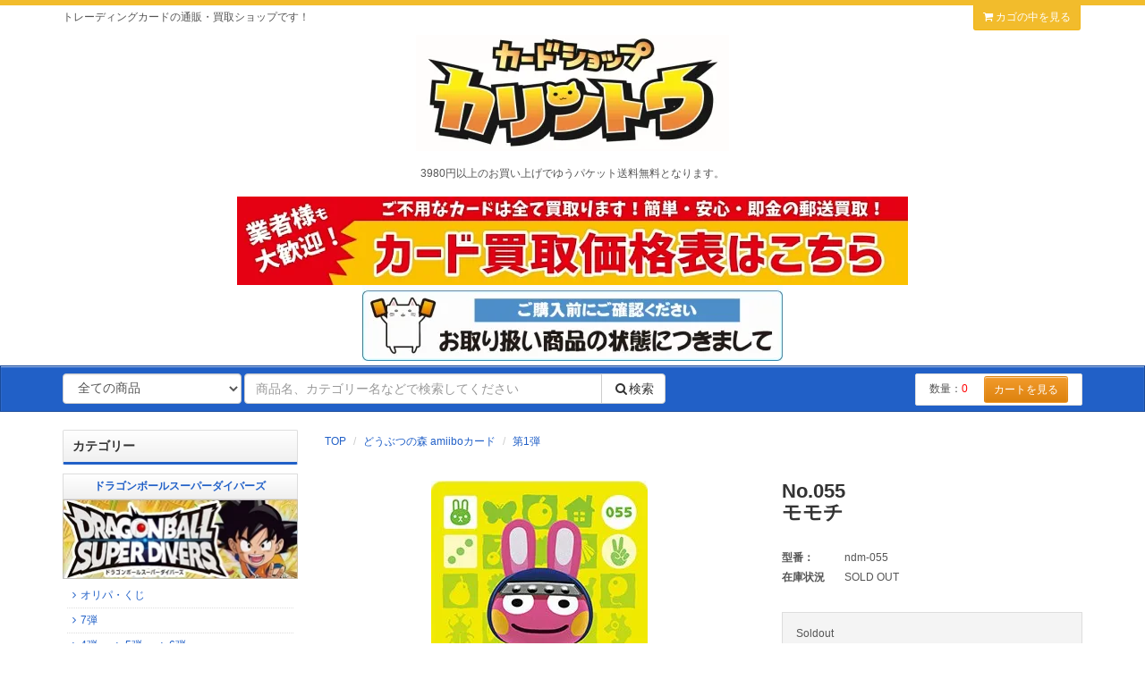

--- FILE ---
content_type: text/html; charset=EUC-JP
request_url: https://karintou10.com/?pid=150754741
body_size: 13875
content:
<!DOCTYPE html PUBLIC "-//W3C//DTD XHTML 1.0 Transitional//EN" "http://www.w3.org/TR/xhtml1/DTD/xhtml1-transitional.dtd">
<html xmlns:og="http://ogp.me/ns#" xmlns:fb="http://www.facebook.com/2008/fbml" xmlns:mixi="http://mixi-platform.com/ns#" xmlns="http://www.w3.org/1999/xhtml" xml:lang="ja" lang="ja" dir="ltr">
<head>
<meta http-equiv="content-type" content="text/html; charset=euc-jp" />
<meta http-equiv="X-UA-Compatible" content="IE=edge,chrome=1" />
<title>No.055モモチ - カードショップカリントウ【トレーディングカード通販・買取ショップ】</title>
<meta name="Keywords" content="No.055モモチ,ドラゴンボールスーパーダイバーズ,スーパードラゴンボールヒーローズ,アーセナルベース,ガンバレジェンズ,SDBH,ポケモンフレンダ,ポケモンカード,ポケカ,カード買取,オリパ,配列" />
<meta name="Description" content="トレーディングカードの販売・買取・通販ショップ【カードショップカリントウ】です。最新カード、レアカードはもちろんオリパも販売中！ カードの高価買取も行っておりますので不要なカードはぜひ【カードショップカリントウ】へ！" />
<meta name="Author" content="" />
<meta name="Copyright" content="GMOペパボ" />
<meta http-equiv="content-style-type" content="text/css" />
<meta http-equiv="content-script-type" content="text/javascript" />
<link rel="stylesheet" href="https://img07.shop-pro.jp/PA01358/147/css/8/index.css?cmsp_timestamp=20260107212430" type="text/css" />
<link rel="stylesheet" href="https://img07.shop-pro.jp/PA01358/147/css/8/product.css?cmsp_timestamp=20260107212430" type="text/css" />

<link rel="alternate" type="application/rss+xml" title="rss" href="https://karintou10.com/?mode=rss" />
<link rel="alternate" media="handheld" type="text/html" href="https://karintou10.com/?prid=150754741" />
<link rel="shortcut icon" href="https://img07.shop-pro.jp/PA01358/147/favicon.ico?cmsp_timestamp=20230214205510" />
<script type="text/javascript" src="//ajax.googleapis.com/ajax/libs/jquery/1.7.2/jquery.min.js" ></script>
<meta property="og:title" content="No.055モモチ - カードショップカリントウ【トレーディングカード通販・買取ショップ】" />
<meta property="og:description" content="トレーディングカードの販売・買取・通販ショップ【カードショップカリントウ】です。最新カード、レアカードはもちろんオリパも販売中！ カードの高価買取も行っておりますので不要なカードはぜひ【カードショップカリントウ】へ！" />
<meta property="og:url" content="https://karintou10.com?pid=150754741" />
<meta property="og:site_name" content="カードショップカリントウ【トレーディングカード通販・買取ショップ】" />
<meta property="og:image" content="https://img07.shop-pro.jp/PA01358/147/product/150754741.jpg?cmsp_timestamp=20200502233046"/>
<meta http-equiv="X-UA-Compatible" content="IE=edge">
<meta name="viewport" content="width=device-width, initial-scale=1">
<link rel="apple-touch-icon" href="https://img21.shop-pro.jp/PA01358/147/etc/touch-icon-iphone.png" />
<link rel="stylesheet" href="//maxcdn.bootstrapcdn.com/bootstrap/3.3.0/css/bootstrap.min.css">
<link href="//maxcdn.bootstrapcdn.com/font-awesome/4.1.0/css/font-awesome.min.css" rel="stylesheet">
<!--[if lt IE 9]>
<script src="https://oss.maxcdn.com/html5shiv/3.7.2/html5shiv.min.js"></script>
<script src="https://oss.maxcdn.com/respond/1.4.2/respond.min.js"></script>
<![endif]-->
<script>
  var Colorme = {"page":"product","shop":{"account_id":"PA01358147","title":"\u30ab\u30fc\u30c9\u30b7\u30e7\u30c3\u30d7\u30ab\u30ea\u30f3\u30c8\u30a6\u3010\u30c8\u30ec\u30fc\u30c7\u30a3\u30f3\u30b0\u30ab\u30fc\u30c9\u901a\u8ca9\u30fb\u8cb7\u53d6\u30b7\u30e7\u30c3\u30d7\u3011"},"basket":{"total_price":0,"items":[]},"customer":{"id":null},"inventory_control":"product","product":{"shop_uid":"PA01358147","id":150754741,"name":"No.055<br>\u30e2\u30e2\u30c1","model_number":"ndm-055","stock_num":0,"sales_price":780,"sales_price_including_tax":780,"variants":[],"category":{"id_big":2606870,"id_small":1},"groups":[],"members_price":980,"members_price_including_tax":980}};

  (function() {
    function insertScriptTags() {
      var scriptTagDetails = [];
      var entry = document.getElementsByTagName('script')[0];

      scriptTagDetails.forEach(function(tagDetail) {
        var script = document.createElement('script');

        script.type = 'text/javascript';
        script.src = tagDetail.src;
        script.async = true;

        if( tagDetail.integrity ) {
          script.integrity = tagDetail.integrity;
          script.setAttribute('crossorigin', 'anonymous');
        }

        entry.parentNode.insertBefore(script, entry);
      })
    }

    window.addEventListener('load', insertScriptTags, false);
  })();
</script>
</head>
<body>
<meta name="colorme-acc-payload" content="?st=1&pt=10029&ut=150754741&at=PA01358147&v=20260122034019&re=&cn=d58941d2ac558a6eada8aa3f647690a0" width="1" height="1" alt="" /><script>!function(){"use strict";Array.prototype.slice.call(document.getElementsByTagName("script")).filter((function(t){return t.src&&t.src.match(new RegExp("dist/acc-track.js$"))})).forEach((function(t){return document.body.removeChild(t)})),function t(c){var r=arguments.length>1&&void 0!==arguments[1]?arguments[1]:0;if(!(r>=c.length)){var e=document.createElement("script");e.onerror=function(){return t(c,r+1)},e.src="https://"+c[r]+"/dist/acc-track.js?rev=3",document.body.appendChild(e)}}(["acclog001.shop-pro.jp","acclog002.shop-pro.jp"])}();</script><div id="page">
  <div id="page-top" name="page-top"></div>

	
  <div id="header">
    
    <div class="ui-topbar">
      <div class="container">

                <div class="description pull-left">トレーディングカードの通販・買取ショップです！</div>

        <ul class="ui-list list-inline pull-right margin-none hidden-xs">
                    <li>
            <a href="https://karintou10.com/cart/proxy/basket?shop_id=PA01358147&shop_domain=karintou10.com">
              <i class="fa fa-shopping-cart"></i> カゴの中を見る
            </a>
          </li>
        </ul>
      </div>
    </div>
    
    
    <div class="ui-header">
      <div class="container">
        				<center>
        <h1 class="logo">
          <a href="./"><img src="https://img07.shop-pro.jp/PA01358/147/PA01358147.jpg?cmsp_timestamp=20230214205510" alt="カードショップカリントウ【トレーディングカード通販・買取ショップ】" /></a>
        </h1><br><br>
				3980円以上のお買い上げでゆうパケット送料無料となります。<br><br>
					
						<h1 class="logo">		
					<A href="https://www.rakuten.ne.jp/gold/karintou10/kaitoritop.html"><IMG src="https://img21.shop-pro.jp/PA01358/147/etc/buytop2.jpg" alt="" class="img-responsive" /></A>
					 </h1><br>
					<h1 class="logo">		
					<A href="https://karintou10.com/?tid=8&mode=f1"><IMG src="https://img07.shop-pro.jp/PA01358/147/etc_base64/am91dGFpMg.jpg?cmsp_timestamp=20251116034655" alt="" class="img-responsive" /></A>
					 </h1>
					<br>

				</center>
			</div>
    </div>
    
    
    <div class="ui-nav nav-search navbar navbar-default">
      <div class="container">
        <div class="navbar-header">
          <button type="button" class="navbar-toggle collapsed" data-toggle="collapse" data-target="#global-nav">
            <span class="icon-bar"></span>
            <span class="icon-bar"></span>
            <span class="icon-bar"></span>
          </button>
          <span class="navbar-brand visible-xs">メニュー</span>
        </div>
        <div class="collapse navbar-collapse" id="global-nav">
          <form class="navbar-form" role="search" action="https://karintou10.com/" method="GET">
            <input type="hidden" name="mode" value="srh" />
            <select class="form-control" name="cid">
              <option label="全ての商品" value="">全ての商品</option>
                              <option value="2935546,0">ドラゴンボールスーパーダイバーズ</option>
                              <option value="2463029,0">スーパードラゴンボールヒーローズ</option>
                              <option value="2847739,0">ガンバレジェンズ</option>
                              <option value="2935548,0">ポケモンフレンダ</option>
                              <option value="2606870,0">どうぶつの森 amiiboカード</option>
                              <option value="2850263,0">機動戦士ガンダム アーセナルベース</option>
                              <option value="2884363,0">アイドルマスター ツアーズ</option>
                              <option value="2464250,0">ポケモンカードゲーム</option>
                              <option value="2850264,0">ワンピースカードゲーム</option>
                              <option value="2756945,0">ドラゴンクエストダイの大冒険 クロスブレイド</option>
                              <option value="2463258,0">ガンバライジング</option>
                              <option value="2755788,0">ポケモンメザスタ</option>
                              <option value="2842144,0">レトロゲーム</option>
                          </select>
            <div class="input-group">
              <input type="text" class="form-control" name="keyword" placeholder="商品名、カテゴリー名などで検索してください">
              <span class="input-group-btn"><button type="submit" class="btn btn-default"><i class="fa fa-search fa-fw"></i>検索</button></span>
            </div>
            <ul class="ui-list list-cart list-inline pull-right hidden-sm hidden-xs">
              <li>数量：<span class="num">0</span></li>
              <li><a href="https://karintou10.com/cart/proxy/basket?shop_id=PA01358147&shop_domain=karintou10.com" class="btn btn-styled btn-cart btn-sm">カートを見る</a></li>
            </ul>
            <ul class="nav navbar-nav visible-xs">
                            <li>
                <a href="https://karintou10.com/cart/proxy/basket?shop_id=PA01358147&shop_domain=karintou10.com">
                  <i class="fa fa-shopping-cart"></i> カゴの中を見る
                </a>
              </li>
            </ul>
          </form>
        </div>
      </div>
    </div>
    
  </div>
	
  
  
  
  <div id="main">
    <div class="container">
      <div class="row">
        
        
        <div id="content" class="col-sm-9 col-sm-push-3">
          <div id="page-detail">
  
  <div class="ui-section breadcrumbs">
    
    <ol class="breadcrumb">
      
      <li><a href="./">TOP</a></li>
      <li><a href='?mode=cate&cbid=2606870&csid=0'>どうぶつの森 amiiboカード</a></li>      <li><a href='?mode=cate&cbid=2606870&csid=1'>第1弾</a></li>    </ol>
        
  </div>
  <form name="product-form" method="post" action="https://karintou10.com/cart/proxy/basket/items/add">
    <div id="product-info" class="ui-section padding-row-sm">
      <div class="row">
        
			
				
        <div class="photo-column col-left col-xs-12 col-sm-6 col-md-7">
                                    <img src="https://img07.shop-pro.jp/PA01358/147/product/150754741.jpg?cmsp_timestamp=20200502233046" class="main-img img-responsive" />
                                          </div>

        <div class="col-right col-xs-12 col-sm-6 col-md-5">
					
        <div class="product-title">
          <h2 class="title">No.055<br>モモチ</h2>
        </div>

          <div class="price-area">
            
                          <dl class="dl-horizontal">
                <dt>型番：</dt>
                <dd>
                  <span id="product_code_default">
                    ndm-055
                  </span>
                </dd>
              </dl>
                        
            
                        
                                    
            
                          <dl class="dl-horizontal">
                <dt>在庫状況</dt>
                <dd>SOLD OUT</dd>
              </dl>
                        
          </div>

          <div class="option-area clearfix">
            
                                                  
            
                        
            
                        
          </div>
          
                      
            <div class="cart-area">
              
                                                <div class="soldout_msg">Soldout</div>
                                            
              
                            
            </div>
            
                    
          
          <div class="guide-area">
            <ul class="ui-list list-unstyled">
              <li><a href="https://karintou10.com/?mode=sk#sk_info">特定商取引法に基づく表記（返品等）</a></li>
              <li><a href="mailto:?subject=%E3%80%90%E3%82%AB%E3%83%BC%E3%83%89%E3%82%B7%E3%83%A7%E3%83%83%E3%83%97%E3%82%AB%E3%83%AA%E3%83%B3%E3%83%88%E3%82%A6%E3%80%90%E3%83%88%E3%83%AC%E3%83%BC%E3%83%87%E3%82%A3%E3%83%B3%E3%82%B0%E3%82%AB%E3%83%BC%E3%83%89%E9%80%9A%E8%B2%A9%E3%83%BB%E8%B2%B7%E5%8F%96%E3%82%B7%E3%83%A7%E3%83%83%E3%83%97%E3%80%91%E3%80%91%E3%81%AE%E3%80%8CNo.055%3Cbr%3E%E3%83%A2%E3%83%A2%E3%83%81%E3%80%8D%E3%81%8C%E3%81%8A%E3%81%99%E3%81%99%E3%82%81%E3%81%A7%E3%81%99%EF%BC%81&body=%0D%0A%0D%0A%E2%96%A0%E5%95%86%E5%93%81%E3%80%8CNo.055%3Cbr%3E%E3%83%A2%E3%83%A2%E3%83%81%E3%80%8D%E3%81%AEURL%0D%0Ahttps%3A%2F%2Fkarintou10.com%2F%3Fpid%3D150754741%0D%0A%0D%0A%E2%96%A0%E3%82%B7%E3%83%A7%E3%83%83%E3%83%97%E3%81%AEURL%0Ahttps%3A%2F%2Fkarintou10.com%2F">この商品を友達に教える</a></li>
              <li><a href="https://torekaz.shop-pro.jp/customer/products/150754741/inquiries/new">この商品について問い合わせる</a></li>
              <li><a href="https://karintou10.com/?mode=cate&cbid=2606870&csid=1">買い物を続ける</a></li>
                          </ul>
          </div>
          
          
          <div class="sns-area">
            <ul class="list-unstyled">
              <li>
                
                <a href="https://twitter.com/share" class="twitter-share-button" data-url="https://karintou10.com/?pid=150754741" data-text="" data-lang="ja" >ツイート</a>
<script charset="utf-8">!function(d,s,id){var js,fjs=d.getElementsByTagName(s)[0],p=/^http:/.test(d.location)?'http':'https';if(!d.getElementById(id)){js=d.createElement(s);js.id=id;js.src=p+'://platform.twitter.com/widgets.js';fjs.parentNode.insertBefore(js,fjs);}}(document, 'script', 'twitter-wjs');</script>
                <div class="line-it-button" data-lang="ja" data-type="share-a" data-ver="3"
                         data-color="default" data-size="small" data-count="false" style="display: none;"></div>
                       <script src="https://www.line-website.com/social-plugins/js/thirdparty/loader.min.js" async="async" defer="defer"></script>
              </li>
                                                        <li></li>
            </ul>
          </div>
          

        </div>
      </div>
    </div>
    
    
    <div id="product-description" class="ui-section margin-section">
      <div class="row">
        <div class="col-xs-12">
          <div class="section-title">
            <h3 class="title">商品の特徴</h3>
          </div>
          <div class="description-body">
            どうぶつの森 amiiboカードです。アミーボカード
          </div>
                  </div>
      </div>
    </div>
    
    
    
        

    <input type="hidden" name="user_hash" value="f2830ebcb9a5d71c950b26c9167e9471"><input type="hidden" name="members_hash" value="f2830ebcb9a5d71c950b26c9167e9471"><input type="hidden" name="shop_id" value="PA01358147"><input type="hidden" name="product_id" value="150754741"><input type="hidden" name="members_id" value=""><input type="hidden" name="back_url" value="https://karintou10.com/?pid=150754741"><input type="hidden" name="needs_basket_token" value="1"><input type="hidden" name="reference_token" value="9211907256054dc9ac227eadefbbfa03"><input type="hidden" name="shop_domain" value="karintou10.com">
  </form>
  </div>
<script>
  $(function(){
    $( ".thumb-src" ).on( "click", function() {
      // クリックした画像のパスを取得
      var image_path = $(this).attr('src');      // メイン画像のパスを入れ替え
      $(".main-img").attr('src',image_path);
    });
  });
</script>
                    
          <div id="recent-history" class="ui-section margin-section">
            <div class="section-title">
              <h3 class="title">最近チェックした商品</h3>
            </div>
                      </div>
          
                  </div>
        
        
        
        <div id="sidebar" class="ui-side col-sm-3 col-sm-pull-9">				
					
          
          <div id="category-list" class="ui-section margin-section-sm">
            <div class="section-title">
              <h4 class="title">カテゴリー</h4>
            </div>
            <div class="section-body">
              <ul class="ui-list list-category list-unstyled">

																 <li class="category-level1">
                    <a href="https://karintou10.com/?mode=cate&cbid=2935546&csid=0"><center>ドラゴンボールスーパーダイバーズ</center></a>
										<img src="https://img21.shop-pro.jp/PA01358/147/etc/dbsdlogo1.jpg" class="img-responsive" />
                    <ul class="category-group list-unstyled">
											<li class="category-level2">
                        <a href="https://karintou10.com/?mode=cate&cbid=2935546&csid=2"><i class="fa fa-angle-right fa-fw"></i>オリパ・くじ</a>
                      </li>
											
<li class="category-level2">
<a href="https://karintou10.com/?mode=cate&cbid=2935546&csid=12"><i class="fa fa-angle-right fa-fw"></i>7弾　</a> 
									
<li class="category-level2">
<a href="https://karintou10.com/?mode=cate&cbid=2935546&csid=6"><i class="fa fa-angle-right fa-fw"></i>4弾　</a> 
<a href="https://karintou10.com/?mode=cate&cbid=2935546&csid=7"><i class="fa fa-angle-right fa-fw"></i>5弾　</a> 
<a href="https://karintou10.com/?mode=cate&cbid=2935546&csid=8"><i class="fa fa-angle-right fa-fw"></i>6弾　</a> 
											
<li class="category-level2">
<a href="https://karintou10.com/?mode=cate&cbid=2935546&csid=1"><i class="fa fa-angle-right fa-fw"></i>1弾　</a> 
<a href="https://karintou10.com/?mode=cate&cbid=2935546&csid=4"><i class="fa fa-angle-right fa-fw"></i>2弾</a>　
<a href="https://karintou10.com/?mode=cate&cbid=2935546&csid=5"><i class="fa fa-angle-right fa-fw"></i>3弾</a> 
	
<li class="category-level2">
<a href="https://karintou10.com/?mode=cate&cbid=2935546&csid=3"><i class="fa fa-angle-right fa-fw"></i>アドバンスパック</a> 

<li class="category-level2">
<a href="https://karintou10.com/?mode=cate&cbid=2935546&csid=9"><i class="fa fa-angle-right fa-fw"></i>SDVTP</a>　
<a href="https://karintou10.com/?mode=cate&cbid=2935546&csid=10"><i class="fa fa-angle-right fa-fw">
	</i>SDVP</a>　
<a href="https://karintou10.com/?mode=cate&cbid=2935546&csid=11"><i class="fa fa-angle-right fa-fw">
	</i>SDVPJ</a> 
	
 </li>

                    </ul>
                  </li>
	
								
                <li class="category-level1">
									<a href="https://torekaz.shop-pro.jp//?mode=cate&csid=0&cbid=2463029">
										<center>スーパードラゴンボールヒーローズ</center></a>
									
									<img src="https://img21.shop-pro.jp/PA01358/147/etc/sdbhlogo2.jpg" class="img-responsive" />
									
                    <ul class="category-group list-unstyled">

<div id="category-list" class="ui-section margin-section-sm">
<div class="section-body">
<ul class="ui-list list-category list-unstyled">
<li class="category-level1">
<ul class="category-group list-unstyled">
		
 <li class="category-level2">
<a href="https://karintou10.com/?mode=cate&cbid=2463029&csid=0">
<i class="fa fa-angle-right fa-fw"></i>
商品一覧
</a>
</li>					

</ul>
                  </li>

																 <li class="category-level1">
                    <a href="https://torekaz.shop-pro.jp//?mode=cate&csid=0&cbid=2847739"><center>ガンバレジェンズ</center></a>
										<img src="https://img21.shop-pro.jp/PA01358/147/etc/gllogo1.jpg" class="img-responsive" />
                    <ul class="category-group list-unstyled">
<li class="category-level2">
                        <a href="https://torekaz.shop-pro.jp//?mode=cate&cbid=2847739&csid=2"><i class="fa fa-angle-right fa-fw"></i>オリパ・くじ</a>
													<li class="category-level2">
													<a href="https://torekaz.shop-pro.jp//?mode=cate&cbid=2847739&csid=3"><i class="fa fa-angle-right fa-fw"></i>キズあり特価品</a> 
													<li class="category-level2">
													<a href="https://torekaz.shop-pro.jp//?mode=cate&cbid=2847739&csid=18"><i class="fa fa-angle-right fa-fw"></i>クロマティックX5弾</a> 
												<li class="category-level2">
													<a href="https://torekaz.shop-pro.jp//?mode=cate&cbid=2847739&csid=17"><i class="fa fa-angle-right fa-fw"></i>クロマティックX4弾</a> 
												<li class="category-level2">
													<a href="https://torekaz.shop-pro.jp//?mode=cate&cbid=2847739&csid=16"><i class="fa fa-angle-right fa-fw"></i>クロマティックX3弾</a> 											
												<li class="category-level2">
													<a href="https://torekaz.shop-pro.jp//?mode=cate&cbid=2847739&csid=15"><i class="fa fa-angle-right fa-fw"></i>クロマティックX2弾</a> 
											<li class="category-level2">
													<a href="https://torekaz.shop-pro.jp//?mode=cate&cbid=2847739&csid=14"><i class="fa fa-angle-right fa-fw"></i>クロマティックX1弾</a> 
									

												
												<li class="category-level2">
													<a href="https://torekaz.shop-pro.jp//?mode=cate&cbid=2847739&csid=12"><i class="fa fa-angle-right fa-fw"></i>シンクロ神話5章</a> 
													<a href="https://torekaz.shop-pro.jp//?mode=cate&cbid=2847739&csid=13"><i class="fa fa-angle-right fa-fw"></i>シンクロ神話6章</a> 
									
											
											
												<li class="category-level2">
													<a href="https://torekaz.shop-pro.jp//?mode=cate&cbid=2847739&csid=10"><i class="fa fa-angle-right fa-fw"></i>シンクロ神話3章</a> 
													<a href="https://torekaz.shop-pro.jp//?mode=cate&cbid=2847739&csid=11"><i class="fa fa-angle-right fa-fw"></i>シンクロ神話4章</a>
											
												<li class="category-level2">
													<a href="https://torekaz.shop-pro.jp//?mode=cate&cbid=2847739&csid=8"><i class="fa fa-angle-right fa-fw"></i>シンクロ神話1章</a> 
													<a href="https://torekaz.shop-pro.jp//?mode=cate&cbid=2847739&csid=9"><i class="fa fa-angle-right fa-fw"></i>シンクロ神話2章</a>
												 　
											 <li class="category-level2">
                        <a href="https://torekaz.shop-pro.jp//?mode=cate&cbid=2847739&csid=6"><i class="fa fa-angle-right fa-fw"></i>4弾</a>
												 　
												<a href="https://torekaz.shop-pro.jp//?mode=cate&cbid=2847739&csid=7"><i class="fa fa-angle-right fa-fw"></i>5弾</a>
												 　					
                      <li class="category-level2">
                        <a href="https://torekaz.shop-pro.jp//?mode=cate&cbid=2847739&csid=1"><i class="fa fa-angle-right fa-fw"></i>1弾</a>
												 　
												<a href="https://torekaz.shop-pro.jp//?mode=cate&cbid=2847739&csid=4"><i class="fa fa-angle-right fa-fw"></i>2弾</a>
												 　
												<a href="https://torekaz.shop-pro.jp//?mode=cate&cbid=2847739&csid=5"><i class="fa fa-angle-right fa-fw"></i>3弾</a>

												<li class="category-level2">
                        <a href="https://torekaz.shop-pro.jp//?mode=cate&cbid=2847739&csid=19"><i class="fa fa-angle-right fa-fw"></i>PCX</a>
												 　
												<a href="https://torekaz.shop-pro.jp//?mode=cate&cbid=2847739&csid=20"><i class="fa fa-angle-right fa-fw"></i>PSC</a>
												 　
                    </ul>
                  </li>
	
																 <li class="category-level1">
                    <a href="https://karintou10.com/?mode=cate&cbid=2935548&csid=0"><center>ポケモンフレンダ</center></a>
										<img src="https://img21.shop-pro.jp/PA01358/147/etc/pokefrelogo1.jpg" class="img-responsive" />
                    <ul class="category-group list-unstyled">
											<li class="category-level2">
                        <a href="https://torekaz.shop-pro.jp//?mode=cate&cbid=2935548&csid=5"><i class="fa fa-angle-right fa-fw"></i>オリパ・くじ</a>
                      </li>
                      <li class="category-level2">
                        <a href="https://karintou10.com/?mode=cate&cbid=2935548&csid=10"><i class="fa fa-angle-right fa-fw"></i>ベストタッグ2弾</a>							
                      <li class="category-level2">
                        <a href="https://karintou10.com/?mode=cate&cbid=2935548&csid=9"><i class="fa fa-angle-right fa-fw"></i>ベストタッグ1弾</a>

												
                      </li>
											<li class="category-level2">
                        <a href="https://karintou10.com/?mode=cate&cbid=2935548&csid=7"><i class="fa fa-angle-right fa-fw"></i>4弾</a>
												 　
												<a href="https://karintou10.com/?mode=cate&cbid=2935548&csid=8"><i class="fa fa-angle-right fa-fw"></i>5弾</a>
                      </li>
																						
							
                      <li class="category-level2">
                        <a href="https://karintou10.com/?mode=cate&cbid=2935548&csid=1"><i class="fa fa-angle-right fa-fw"></i>1弾</a>
												 　
												<a href="https://karintou10.com/?mode=cate&cbid=2935548&csid=2"><i class="fa fa-angle-right fa-fw"></i>2弾</a>
												 　
												<a href="https://karintou10.com/?mode=cate&cbid=2935548&csid=3"><i class="fa fa-angle-right fa-fw"></i>3弾</a>
                      </li>
																						<li class="category-level2">
                        <a href="https://torekaz.shop-pro.jp//?mode=cate&cbid=2935548&csid=6"><i class="fa fa-angle-right fa-fw"></i>ワンダーピック</a>
                      </li>
							
                    </ul>
                  </li>
	
 <li class="category-level1">
                    <a href="https://torekaz.shop-pro.jp//?mode=cate&csid=0&cbid=2606870"><center>どうぶつの森 amiiboカード</center></a>
										<img src="https://img21.shop-pro.jp/PA01358/147/etc/morilogo1.jpg" class="img-responsive" />
                    <ul class="category-group list-unstyled">
											<li class="category-level2">
                        <a href="https://torekaz.shop-pro.jp//?mode=cate&cbid=2606870&csid=9"><i class="fa fa-angle-right fa-fw"></i>オリパ・くじ</a>
                      </li>
			
												<li class="category-level2">
                        <a href="https://torekaz.shop-pro.jp//?mode=cate&cbid=2606870&csid=1"><i class="fa fa-angle-right fa-fw"></i>1弾</a>
												 　
												<a href="https://torekaz.shop-pro.jp//?mode=cate&cbid=2606870&csid=2"><i class="fa fa-angle-right fa-fw"></i>2弾</a>
												 　
                        <a href="https://torekaz.shop-pro.jp//?mode=cate&cbid=2606870&csid=3"><i class="fa fa-angle-right fa-fw"></i>3弾</a>
                      </li>
											
												<li class="category-level2">
                        <a href="https://torekaz.shop-pro.jp//?mode=cate&cbid=2606870&csid=4"><i class="fa fa-angle-right fa-fw"></i>4弾</a>
												 　
												<a href="https://torekaz.shop-pro.jp//?mode=cate&cbid=2606870&csid=8"><i class="fa fa-angle-right fa-fw"></i>5弾</a>
												 　
                        <a href="https://torekaz.shop-pro.jp//?mode=cate&cbid=2606870&csid=5"><i class="fa fa-angle-right fa-fw"></i>amiibo+</a>
                      </li>

											<li class="category-level2">
                        <a href="https://torekaz.shop-pro.jp//?mode=cate&cbid=2606870&csid=6"><i class="fa fa-angle-right fa-fw"></i>サンリオキャラクターズコラボ</a>
                      </li>
											<li class="category-level2">
                        <a href="https://torekaz.shop-pro.jp//?mode=cate&cbid=2606870&csid=7"><i class="fa fa-angle-right fa-fw"></i>プロモーションカード</a>
												</li>
                    </ul>
                  </li>
							
							
								 <li class="category-level1">
                    <a href="https://torekaz.shop-pro.jp//?mode=cate&csid=0&cbid=2884363"><center>アイドルマスター ツアーズ</center></a>
										<img src="https://img21.shop-pro.jp/PA01358/147/etc/imt02.jpg" class="img-responsive" />
                    <ul class="category-group list-unstyled">
											
											<li class="category-level2">
<a href="https://karintou10.com/?mode=cate&cbid=2884363&csid=2">
	<i class="fa fa-angle-right fa-fw"></i>1弾</a>
<a href="https://karintou10.com/?mode=cate&cbid=2884363&csid=3">
	<i class="fa fa-angle-right fa-fw"></i>2弾</a>
												
											<li class="category-level2">
                        <a href="https://karintou10.com/?mode=cate&cbid=2884363&csid=1"><i class="fa fa-angle-right fa-fw"></i>ロケテスト</a>
												
                      </li>
                    </ul>
                  </li>


											 <li class="category-level1">
                    <a href="https://torekaz.shop-pro.jp//?mode=cate&csid=0&cbid=2463258"><center>ガンバライジング</center></a>
										<img src="https://img21.shop-pro.jp/PA01358/147/etc/grlogo2.jpg" class="img-responsive" />
                    <ul class="category-group list-unstyled">
											
										<li class="category-level2">
                        <a href="https://torekaz.shop-pro.jp//?mode=cate&cbid=2463258&csid=34"><i class="fa fa-angle-right fa-fw"></i>オリパ・くじ</a>
                      </li>
																						<li class="category-level2">
                        <a href="https://torekaz.shop-pro.jp//?mode=cate&cbid=2463258&csid=35"><i class="fa fa-angle-right fa-fw"></i>キズあり特価品</a>
                      </li>
											
<div onclick="obj=document.getElementById('open9').style; obj.display=(obj.display=='none')?'block':'none';">
<a style="cursor:pointer;">
 <li class="category-level2">
<font color="#000000">
▼ ゲキレツグランプリ
</font></a></li></div>
											
<div id="open9" style="display:none;clear:both;">
<li class="category-level2">
<a href="https://torekaz.shop-pro.jp//?mode=cate&cbid=2463258&csid=70"><i class="fa fa-angle-right fa-fw"></i>GG1弾</a>　
<a href="https://torekaz.shop-pro.jp//?mode=cate&cbid=2463258&csid=71"><i class="fa fa-angle-right fa-fw"></i>GG2弾</a>　
<a href="https://torekaz.shop-pro.jp//?mode=cate&cbid=2463258&csid=72"><i class="fa fa-angle-right fa-fw"></i>GG3弾</a>　
</li>
</div>

<div onclick="obj=document.getElementById('open10').style; obj.display=(obj.display=='none')?'block':'none';">
<a style="cursor:pointer;">
 <li class="category-level2">
<font color="#000000">
▼ リリリミックス</font>
</font></a></li></div>

<div id="open10" style="display:none;clear:both;">
<li class="category-level2">
<a href="https://torekaz.shop-pro.jp//?mode=cate&cbid=2463258&csid=67"><i class="fa fa-angle-right fa-fw"></i>RM4弾　</a>
<a href="https://torekaz.shop-pro.jp//?mode=cate&cbid=2463258&csid=68"><i class="fa fa-angle-right fa-fw"></i>RM5弾　</a>
<a href="https://torekaz.shop-pro.jp//?mode=cate&cbid=2463258&csid=69"><i class="fa fa-angle-right fa-fw"></i>RM6弾　</a>												
</li>
<li class="category-level2">
<a href="https://torekaz.shop-pro.jp//?mode=cate&cbid=2463258&csid=64"><i class="fa fa-angle-right fa-fw"></i>RM1弾　</a>
<a href="https://torekaz.shop-pro.jp//?mode=cate&cbid=2463258&csid=65"><i class="fa fa-angle-right fa-fw"></i>RM2弾　</a>
<a href="https://torekaz.shop-pro.jp//?mode=cate&cbid=2463258&csid=66"><i class="fa fa-angle-right fa-fw"></i>RM3弾　</a>
</li>
</div>

<div onclick="obj=document.getElementById('open11').style; obj.display=(obj.display=='none')?'block':'none';">
<a style="cursor:pointer;">
 <li class="category-level2">
<font color="#000000">
▼ ズバットバットウ・50th</font>
</font></a></li></div>

<div id="open11" style="display:none;clear:both;">
<li class="category-level2">
<a href="https://torekaz.shop-pro.jp//?mode=cate&cbid=2463258&csid=61"><i class="fa fa-angle-right fa-fw"></i>ZB4弾　</a>
<a href="https://torekaz.shop-pro.jp//?mode=cate&cbid=2463258&csid=62"><i class="fa fa-angle-right fa-fw"></i>ZB5弾　</a>
<a href="https://torekaz.shop-pro.jp//?mode=cate&cbid=2463258&csid=61"><i class="fa fa-angle-right fa-fw"></i>50th弾　</a>
</li>
<li class="category-level2">
<a href="https://torekaz.shop-pro.jp//?mode=cate&cbid=2463258&csid=58"><i class="fa fa-angle-right fa-fw"></i>ZB1弾　</a>
<a href="https://torekaz.shop-pro.jp//?mode=cate&cbid=2463258&csid=59"><i class="fa fa-angle-right fa-fw"></i>ZB2弾　</a>
<a href="https://torekaz.shop-pro.jp//?mode=cate&cbid=2463258&csid=60"><i class="fa fa-angle-right fa-fw"></i>ZB3弾　</a>
</li></div>

<div onclick="obj=document.getElementById('open12').style; obj.display=(obj.display=='none')?'block':'none';">
<a style="cursor:pointer;">
 <li class="category-level2">
<font color="#000000">
▼ バーストライズ
</font></a></li></div>

<div id="open12" style="display:none;clear:both;">
<li class="category-level2">
<a href="https://torekaz.shop-pro.jp//?mode=cate&cbid=2463258&csid=53"><i class="fa fa-angle-right fa-fw"></i>BS4弾　</a>
<a href="https://torekaz.shop-pro.jp//?mode=cate&cbid=2463258&csid=56"><i class="fa fa-angle-right fa-fw"></i>BS5弾　</a>
<a href="https://torekaz.shop-pro.jp//?mode=cate&cbid=2463258&csid=57"><i class="fa fa-angle-right fa-fw"></i>BS6弾　</a>
</li>
<li class="category-level2">
<a href="https://torekaz.shop-pro.jp//?mode=cate&cbid=2463258&csid=50"><i class="fa fa-angle-right fa-fw"></i>BS1弾　</a>
<a href="https://torekaz.shop-pro.jp//?mode=cate&cbid=2463258&csid=51"><i class="fa fa-angle-right fa-fw"></i>BS2弾　</a>
<a href="https://torekaz.shop-pro.jp//?mode=cate&cbid=2463258&csid=52"><i class="fa fa-angle-right fa-fw"></i>BS3弾　</a>
</li></div>

			
<div onclick="obj=document.getElementById('open13').style; obj.display=(obj.display=='none')?'block':'none';">
<a style="cursor:pointer;">
 <li class="category-level2">
<font color="#000000">
▼ ライダータイム
</font></a></li></div>

<div id="open13" style="display:none;clear:both;">
<li class="category-level2">
<a href="https://torekaz.shop-pro.jp//?mode=cate&cbid=2463258&csid=47"><i class="fa fa-angle-right fa-fw"></i>RT4弾　</a>
<a href="https://torekaz.shop-pro.jp//?mode=cate&cbid=2463258&csid=48"><i class="fa fa-angle-right fa-fw"></i>RT5弾　</a>
<a href="https://torekaz.shop-pro.jp//?mode=cate&cbid=2463258&csid=49"><i class="fa fa-angle-right fa-fw"></i>RT6弾　</a>
</li>
<li class="category-level2">
<a href="https://torekaz.shop-pro.jp//?mode=cate&cbid=2463258&csid=1"><i class="fa fa-angle-right fa-fw"></i>RT1弾　</a>
<a href="https://torekaz.shop-pro.jp//?mode=cate&cbid=2463258&csid=39"><i class="fa fa-angle-right fa-fw"></i>RT2弾　</a>
<a href="https://torekaz.shop-pro.jp//?mode=cate&cbid=2463258&csid=46"><i class="fa fa-angle-right fa-fw"></i>RT3弾　</a>
</li></div>

	
<div onclick="obj=document.getElementById('open14').style; obj.display=(obj.display=='none')?'block':'none';">
<a style="cursor:pointer;">
 <li class="category-level2">
<font color="#000000">
▼ ボトルマッチ
</font></a></li></div>

<div id="open14" style="display:none;clear:both;">
<li class="category-level2">
<a href="https://torekaz.shop-pro.jp//?mode=cate&cbid=2463258&csid=4"><i class="fa fa-angle-right fa-fw"></i>BM4弾　</a>
<a href="https://torekaz.shop-pro.jp//?mode=cate&cbid=2463258&csid=3"><i class="fa fa-angle-right fa-fw"></i>BM5弾　</a>
<a href="https://torekaz.shop-pro.jp//?mode=cate&cbid=2463258&csid=2"><i class="fa fa-angle-right fa-fw"></i>BM6弾　</a>
</li>
<li class="category-level2">
<a href="https://torekaz.shop-pro.jp//?mode=cate&cbid=2463258&csid=7"><i class="fa fa-angle-right fa-fw"></i>BM1弾　</a>
<a href="https://torekaz.shop-pro.jp//?mode=cate&cbid=2463258&csid=6"><i class="fa fa-angle-right fa-fw"></i>BM2弾　</a>
<a href="https://torekaz.shop-pro.jp//?mode=cate&cbid=2463258&csid=5"><i class="fa fa-angle-right fa-fw"></i>BM3弾　</a>
</li></div>

			
<div onclick="obj=document.getElementById('open15').style; obj.display=(obj.display=='none')?'block':'none';">
<a style="cursor:pointer;">
 <li class="category-level2">
<font color="#000000">
▼ ガシャットヘンシン
</font></a></li></div>

<div id="open15" style="display:none;clear:both;">
<li class="category-level2">
<a href="https://torekaz.shop-pro.jp//?mode=cate&cbid=2463258&csid=10"><i class="fa fa-angle-right fa-fw"></i>G4弾　</a>
<a href="https://torekaz.shop-pro.jp//?mode=cate&cbid=2463258&csid=9"><i class="fa fa-angle-right fa-fw"></i>G5弾　</a>
<a href="https://torekaz.shop-pro.jp//?mode=cate&cbid=2463258&csid=8"><i class="fa fa-angle-right fa-fw"></i>G6弾　</a>
</li>
<li class="category-level2">
<a href="https://torekaz.shop-pro.jp//?mode=cate&cbid=2463258&csid=13"><i class="fa fa-angle-right fa-fw"></i>G1弾　</a>
<a href="https://torekaz.shop-pro.jp//?mode=cate&cbid=2463258&csid=12"><i class="fa fa-angle-right fa-fw"></i>G2弾　</a>
<a href="https://torekaz.shop-pro.jp//?mode=cate&cbid=2463258&csid=11"><i class="fa fa-angle-right fa-fw"></i>G3弾　</a>
</li></div>

			

											
<div onclick="obj=document.getElementById('open16').style; obj.display=(obj.display=='none')?'block':'none';">
<a style="cursor:pointer;">
 <li class="category-level2">
<font color="#000000">
▼ バッチリカイガン
</font></a></li></div>

<div id="open16" style="display:none;clear:both;">
<li class="category-level2">
<a href="https://torekaz.shop-pro.jp//?mode=cate&cbid=2463258&csid=16"><i class="fa fa-angle-right fa-fw"></i>K4弾　</a>
<a href="https://torekaz.shop-pro.jp//?mode=cate&cbid=2463258&csid=15"><i class="fa fa-angle-right fa-fw"></i>K5弾　</a>
<a href="https://torekaz.shop-pro.jp//?mode=cate&cbid=2463258&csid=14"><i class="fa fa-angle-right fa-fw"></i>K6弾　</a>
</li>
<li class="category-level2">
<a href="https://torekaz.shop-pro.jp//?mode=cate&cbid=2463258&csid=19"><i class="fa fa-angle-right fa-fw"></i>K1弾　</a>
<a href="https://torekaz.shop-pro.jp//?mode=cate&cbid=2463258&csid=18"><i class="fa fa-angle-right fa-fw"></i>K2弾　</a>
<a href="https://torekaz.shop-pro.jp//?mode=cate&cbid=2463258&csid=17"><i class="fa fa-angle-right fa-fw"></i>K3弾　</a>
</li></div>

			

<div onclick="obj=document.getElementById('open17').style; obj.display=(obj.display=='none')?'block':'none';">
<a style="cursor:pointer;">
 <li class="category-level2">
<font color="#000000">
▼ ナイスドライブ
</font></a></li></div>

<div id="open17" style="display:none;clear:both;">
<li class="category-level2">
<a href="https://torekaz.shop-pro.jp//?mode=cate&cbid=2463258&csid=22"><i class="fa fa-angle-right fa-fw"></i>D4弾　</a>
<a href="https://torekaz.shop-pro.jp//?mode=cate&cbid=2463258&csid=21"><i class="fa fa-angle-right fa-fw"></i>D5弾　</a>
<a href="https://torekaz.shop-pro.jp//?mode=cate&cbid=2463258&csid=20"><i class="fa fa-angle-right fa-fw"></i>D6弾　</a>
</li>
<li class="category-level2">
<a href="https://torekaz.shop-pro.jp//?mode=cate&cbid=2463258&csid=25"><i class="fa fa-angle-right fa-fw"></i>D1弾　</a>
<a href="https://torekaz.shop-pro.jp//?mode=cate&cbid=2463258&csid=24"><i class="fa fa-angle-right fa-fw"></i>D2弾　</a>
<a href="https://torekaz.shop-pro.jp//?mode=cate&cbid=2463258&csid=23"><i class="fa fa-angle-right fa-fw"></i>D3弾　</a>
</li></div>

			

										
<div onclick="obj=document.getElementById('open18').style; obj.display=(obj.display=='none')?'block':'none';">
<a style="cursor:pointer;">
 <li class="category-level2">
<font color="#000000">
▼ ガンバライジング
</font></a></li></div>

<div id="open18" style="display:none;clear:both;">
<li class="category-level2">
<a href="https://torekaz.shop-pro.jp//?mode=cate&cbid=2463258&csid=28"><i class="fa fa-angle-right fa-fw"></i>4弾　</a>
<a href="https://torekaz.shop-pro.jp//?mode=cate&cbid=2463258&csid=27"><i class="fa fa-angle-right fa-fw"></i>5弾　</a>
<a href="https://torekaz.shop-pro.jp//?mode=cate&cbid=2463258&csid=26"><i class="fa fa-angle-right fa-fw"></i>6弾　</a>
</li>
<li class="category-level2">
<a href="https://torekaz.shop-pro.jp//?mode=cate&cbid=2463258&csid=31"><i class="fa fa-angle-right fa-fw"></i>1弾　</a>
<a href="https://torekaz.shop-pro.jp//?mode=cate&cbid=2463258&csid=30"><i class="fa fa-angle-right fa-fw"></i>2弾　</a>
<a href="https://torekaz.shop-pro.jp//?mode=cate&cbid=2463258&csid=29"><i class="fa fa-angle-right fa-fw"></i>3弾　</a>
</li></div>


														
                    </ul>
                  </li>
								
																 <li class="category-level1">
                    <a href="https://torekaz.shop-pro.jp//?mode=cate&csid=0&cbid=2756945"><center>ドラゴンクエスト<br>ダイの大冒険 クロスブレイド</center></a>
										<img src="https://img21.shop-pro.jp/PA01358/147/etc/dailogo1.jpg" class="img-responsive" />
                    <ul class="category-group list-unstyled">
											<li class="category-level2">
                        <a href="https://torekaz.shop-pro.jp//?mode=cate&cbid=2756945&csid=11"><i class="fa fa-angle-right fa-fw"></i>オリパ・くじ</a>
                      </li>
												
											<li class="category-level2">
                        <a href="https://torekaz.shop-pro.jp//?mode=cate&cbid=2756945&csid=23"><i class="fa fa-angle-right fa-fw"></i>エクスブレイク3弾</a>

											
	<li class="category-level2">
                        <a href="https://torekaz.shop-pro.jp//?mode=cate&cbid=2756945&csid=22"><i class="fa fa-angle-right fa-fw"></i>エクスブレイク2弾</a>

                      </li>
											<li class="category-level2">
                        <a href="https://torekaz.shop-pro.jp//?mode=cate&cbid=2756945&csid=21"><i class="fa fa-angle-right fa-fw"></i>エクスブレイク1弾</a>

                      </li>
																						<li class="category-level2">
                        <a href="https://torekaz.shop-pro.jp//?mode=cate&cbid=2756945&csid=19"><i class="fa fa-angle-right fa-fw"></i>超4弾</a>
												　
												<a href="https://torekaz.shop-pro.jp//?mode=cate&cbid=2756945&csid=20"><i class="fa fa-angle-right fa-fw"></i>超5弾</a>	



                      </li>
											
											<li class="category-level2">
                        <a href="https://torekaz.shop-pro.jp//?mode=cate&cbid=2756945&csid=16"><i class="fa fa-angle-right fa-fw"></i>超1弾</a>
												　
												<a href="https://torekaz.shop-pro.jp//?mode=cate&cbid=2756945&csid=17"><i class="fa fa-angle-right fa-fw"></i>超2弾</a>	
												　
												<a href="https://torekaz.shop-pro.jp//?mode=cate&cbid=2756945&csid=18"><i class="fa fa-angle-right fa-fw"></i>超3弾</a>	



                      </li>
											<li class="category-level2">
                        <a href="https://torekaz.shop-pro.jp//?mode=cate&cbid=2756945&csid=14"><i class="fa fa-angle-right fa-fw"></i>真4弾</a>
												　
												<a href="https://torekaz.shop-pro.jp//?mode=cate&cbid=2756945&csid=15"><i class="fa fa-angle-right fa-fw"></i>真5弾</a>	

                      </li>
<li class="category-level2">
                        <a href="https://torekaz.shop-pro.jp//?mode=cate&cbid=2756945&csid=7"><i class="fa fa-angle-right fa-fw"></i>真1弾</a>
												　
												<a href="https://torekaz.shop-pro.jp//?mode=cate&cbid=2756945&csid=12"><i class="fa fa-angle-right fa-fw"></i>真2弾</a>	
												　
												<a href="https://torekaz.shop-pro.jp//?mode=cate&cbid=2756945&csid=13"><i class="fa fa-angle-right fa-fw"></i>真3弾</a>

                      </li>
											<li class="category-level2">
                        <a href="https://torekaz.shop-pro.jp//?mode=cate&cbid=2756945&csid=4"><i class="fa fa-angle-right fa-fw"></i>4弾</a>
												 　
												<a href="https://torekaz.shop-pro.jp//?mode=cate&cbid=2756945&csid=5"><i class="fa fa-angle-right fa-fw"></i>5弾</a>
												 　
                        <a href="https://torekaz.shop-pro.jp//?mode=cate&cbid=2756945&csid=6"><i class="fa fa-angle-right fa-fw"></i>6弾</a>
                      </li>
											
                      <li class="category-level2">
                        <a href="https://torekaz.shop-pro.jp//?mode=cate&cbid=2756945&csid=1"><i class="fa fa-angle-right fa-fw"></i>1弾</a>
												 　
												<a href="https://torekaz.shop-pro.jp//?mode=cate&cbid=2756945&csid=2"><i class="fa fa-angle-right fa-fw"></i>2弾</a>
												 　
                        <a href="https://torekaz.shop-pro.jp//?mode=cate&cbid=2756945&csid=3"><i class="fa fa-angle-right fa-fw"></i>3弾</a>
                      </li>
															
											<li class="category-level2">
                        <a href="https://torekaz.shop-pro.jp//?mode=cate&cbid=2756945&csid=9"><i class="fa fa-angle-right fa-fw"></i>ブースターパック</a>
											<li class="category-level2">
                        <a href="https://torekaz.shop-pro.jp//?mode=cate&cbid=2756945&csid=10"><i class="fa fa-angle-right fa-fw"></i>ブースターパックvol.2</a>
											
                    </ul>
                  </li>
								
								 <li class="category-level1">
                    <a href="https://torekaz.shop-pro.jp//?mode=cate&csid=0&cbid=2755788"><center>ポケモンメザスタ</center></a>
										<img src="https://img21.shop-pro.jp/PA01358/147/etc/mezalogo1.jpg" class="img-responsive" />
                    <ul class="category-group list-unstyled">
											<li class="category-level2">
                        <a href="https://torekaz.shop-pro.jp//?mode=cate&csid=0&cbid=2755788"><i class="fa fa-angle-right fa-fw"></i>商品一覧</a>
                      </li>
                    </ul>
                  </li>



								 <li class="category-level1">
                    <a href="https://torekaz.shop-pro.jp//?mode=cate&csid=0&cbid=2850264"><center>ワンピースカードゲーム</center></a>
										<img src="https://img21.shop-pro.jp/PA01358/147/etc/one1.jpg" class="img-responsive" />
                    <ul class="category-group list-unstyled">
											<li class="category-level2">
                        <a href="https://torekaz.shop-pro.jp//?mode=cate&cbid=2850264&csid=4"><i class="fa fa-angle-right fa-fw"></i>オリパ・くじ</a>
                      </li>
											
											<li class="category-level2">
<a href="https://torekaz.shop-pro.jp//?mode=cate&cbid=2850264&csid=5">
<i class="fa fa-angle-right fa-fw"></i>【OP-04】謀略の王国</a></li>

											<li class="category-level2">
<a href="https://torekaz.shop-pro.jp//?mode=cate&cbid=2850264&csid=3">
<i class="fa fa-angle-right fa-fw"></i>【OP-03】強大な敵</a></li>
											
																						<li class="category-level2">
<a href="https://torekaz.shop-pro.jp//?mode=cate&cbid=2850264&csid=1">
<i class="fa fa-angle-right fa-fw"></i>【OP-02】頂上決戦</a></li>
											
											<li class="category-level2">
<a href="https://torekaz.shop-pro.jp//?mode=cate&cbid=2850264&csid=2">
<i class="fa fa-angle-right fa-fw"></i>【OP-01】ROMANCE DAWN</a></li>
	
											<li class="category-level2">
<a href="https://torekaz.shop-pro.jp//?mode=cate&cbid=2850264&csid=6">
<i class="fa fa-angle-right fa-fw"></i>プロモーションカード</a></li>
	
<li class="category-level2">
<a href="https://torekaz.shop-pro.jp//?mode=cate&cbid=2850264&csid=7">
	<i class="fa fa-angle-right fa-fw"></i>構築済みデッキ</a></li>

											
                    </ul>
                  </li>


 <li class="category-level1">
                    <a href="https://torekaz.shop-pro.jp//?mode=cate&csid=0&cbid=2464250"><center>ポケモンカードゲーム</center></a>
										<img src="https://img21.shop-pro.jp/PA01358/147/etc/pokecalogo1.jpg" class="img-responsive" />
                    <ul class="category-group list-unstyled">
							
                    </ul>
                  </li>
								 

                    </ul>
                  </li>
                              </ul>
            </div>
          </div>
          

          
          
          <div id="manager-area" class="ui-section margin-section-sm">
            <div class="section-title">
              <h4 class="title">店長</h4>
            </div>
            <div class="section-body">
              <div class="ui-box">
                <div class="box-image">
                  <img src="https://img07.shop-pro.jp/PA01358/147/PA01358147_m.jpg?cmsp_timestamp=20230214205510" alt="店長：高野" class="img-responsive" />
                </div>
                <div class="box-body">
                  <p class="box-description">店長：高野</p>
                  <p class="box-description">カードショップカリントウ店長の高野と申します！当ショップは安心・信頼をモットーに、ご利用いただいた全てのお客様にご満足いただけるようなショップを目指して頑張ってまいります！どんな些細なご要望でも、お気軽にお申し付けください！</p>
                </div>
              </div>
            </div>
          </div>
          

          
        </div>
        
        
      </div>
    </div>
  </div>
  
  
  
  <div id="main-bottom">
    <div class="container">
            <div id="shopping-guide" class="ui-section ui-side">
        <div class="section-title">
          <p class="title">お買い物ガイド</p>
        </div>
        <div class="section-body">
          <div class="row">
            <div class="col-xs-12 col-sm-6 col-md-4">
              <div class="guide-title">お支払い方法</div>
              <div class="guide-body">
                <ul class="list-unstyled">
                  <li>
                    <i class="fa fa-caret-right"></i>クレジットカード
                                      </li>
									<li>VISA ダイナース マスターカード JCB アメリカン・エキスプレスをご利用いただけます。</li>
                  <li>
                    <i class="fa fa-caret-right"></i>代金引換
                  </li>
									<li>商品到着時に配達員に現金でお支払いいただく方法です。</li>
 <li>代引き決済手数料 350円を加算させていただきます。</li>
									<li>
                    <i class="fa fa-caret-right"></i>銀行振込
                  </li>
									<li>「PayPay銀行」へのお振込みです。</li>
 <li>振込手数料はお客様負担でお願いいたします。</li>
									<li>
                    <i class="fa fa-caret-right"></i>コンビニ前払い
                  </li>
									<li>ご注文完了後、メールにてお支払いに必要な番号等が送信され、全国のコンビニにてお支払いいただけます。</li>
 <li>コンビニ決済手数料 200円を加算させていただきます。
									</li>
                </ul>
                <a href="https://karintou10.com/?mode=sk" class="more">お支払いについての詳細はこちら</a>
              </div>
            </div>
            <div class="col-xs-12 col-sm-6 col-md-4">
              <div class="guide-title">送料・配送について</div>
              <div class="guide-body">
                <ul class="list-unstyled">
                  <li>■ 送料について</li>
                  <li>ゆうパケット 全国一律200円</li>
									<li>（3980円以上のお買い上げでゆうパケット送料無料）</li>

									<li>宅配便 全国一律700円（北海道、沖縄は1000円になります。）</li>
                </ul>
                <ul class="list-unstyled">
                  <li>■ 発送について</li>
                  <li>
                    ご注文日（入金確認日）より1～3日以内に発送します。
                  </li>
                  <li>
                    配送日数は配送方法により異なります。
                  </li>
                </ul>
                <a href="https://karintou10.com/?mode=sk" class="more">送料・配送についての詳細はこちら</a>
              </div>
            </div>
            <div class="col-xs-12 col-sm-6 col-md-4">
              <div class="guide-title">返品について</div>
              <div class="guide-body">
                <p>不良品・誤納品に限り返品、交換対応いたします。商品ご到着７日以内にご連絡の上、着払いにて商品を返品して下さい。お客様都合での返品はお受けできません、あらかじめご了承ください。</p>
                <a href="https://karintou10.com/?mode=sk" class="more">返品についての詳細はこちら</a>
              </div>
              <div class="guide-title">お問い合わせ</div>
              <div class="guide-body">
                <ul class="list-unstyled">
                  <li>■ お問い合わせの際はこちらまでご連絡下さい</li>
                  <li>Tell : 0675069763</li>
                  <li>Mail : info@karintou10.com</li>
                </ul>
              </div>
            </div>
          </div>
        </div>
        
      </div>
    </div>
  </div>
  
  
  
  <div id="footer" class="ui-footer">

        <div class="page-top">
      <div class="container text-right">
        <a href="#page-top" class="link">ページトップへ戻る</a>
      </div>
    </div>

    <div class="ui-section padding-row-xs">
      <div class="container">
        <div class="row">

                    <div class="footer-content col-sm-3">
            <a href="./"><img src="https://img07.shop-pro.jp/PA01358/147/PA01358147.jpg?cmsp_timestamp=20230214205510" alt="カードショップカリントウ【トレーディングカード通販・買取ショップ】" /></a>
          </div>

                    <div class="footer-content col-sm-3">
            <div class="footer-title">
              <h4 class="title h5">カテゴリー</h4>
            </div>
            <ul class="footer-list">
                              <li>
                  <a href="https://karintou10.com/?mode=cate&cbid=2935546&csid=0">ドラゴンボールスーパーダイバーズ</a>
                </li>
                              <li>
                  <a href="https://karintou10.com/?mode=cate&cbid=2463029&csid=0">スーパードラゴンボールヒーローズ</a>
                </li>
                              <li>
                  <a href="https://karintou10.com/?mode=cate&cbid=2847739&csid=0">ガンバレジェンズ</a>
                </li>
                              <li>
                  <a href="https://karintou10.com/?mode=cate&cbid=2935548&csid=0">ポケモンフレンダ</a>
                </li>
                              <li>
                  <a href="https://karintou10.com/?mode=cate&cbid=2606870&csid=0">どうぶつの森 amiiboカード</a>
                </li>
                              <li>
                  <a href="https://karintou10.com/?mode=cate&cbid=2850263&csid=0">機動戦士ガンダム アーセナルベース</a>
                </li>
                              <li>
                  <a href="https://karintou10.com/?mode=cate&cbid=2884363&csid=0">アイドルマスター ツアーズ</a>
                </li>
                              <li>
                  <a href="https://karintou10.com/?mode=cate&cbid=2464250&csid=0">ポケモンカードゲーム</a>
                </li>
                              <li>
                  <a href="https://karintou10.com/?mode=cate&cbid=2850264&csid=0">ワンピースカードゲーム</a>
                </li>
                              <li>
                  <a href="https://karintou10.com/?mode=cate&cbid=2756945&csid=0">ドラゴンクエストダイの大冒険 クロスブレイド</a>
                </li>
                              <li>
                  <a href="https://karintou10.com/?mode=cate&cbid=2463258&csid=0">ガンバライジング</a>
                </li>
                              <li>
                  <a href="https://karintou10.com/?mode=cate&cbid=2755788&csid=0">ポケモンメザスタ</a>
                </li>
                              <li>
                  <a href="https://karintou10.com/?mode=cate&cbid=2842144&csid=0">レトロゲーム</a>
                </li>
                          </ul>
          </div>

                    <div class="footer-content col-sm-3">
            <div class="footer-title">
              <h4 class="title h5">ご利用ガイド</h4>
            </div>
            <ul class="footer-list">
              <li><a href="https://karintou10.com/?mode=sk#payment">お支払い方法</a></li>
              <li><a href="https://karintou10.com/?mode=sk#delivery">配送方法</a></li>
              <li><a href="https://karintou10.com/?mode=sk">特定商取引法の表示</a></li>
              <li><a href="https://karintou10.com/?mode=privacy">プライバシーポリシー</a></li>
              <li><a href="https://karintou10.com/?mode=rss">RSS</a> / <a href="https://karintou10.com/?mode=atom">ATOM</a></li>
            </ul>
          </div>

                    <div class="footer-content col-sm-3">
            <div class="footer-title">
              <h4 class="title">株式会社ハイブリッドイノセント</h4>
            </div>
            <ul class="footer-list list-unstyled">
              <li><i class="fa fa-map-marker fa-fw"></i>大阪府大阪市浪速区日本橋西１丁目５－５</li>
              <li><i class="fa fa-phone fa-fw"></i>0675069763</li>
              <li><i class="fa fa-envelope fa-fw"></i>info@karintou10.com</li>
              <li>営業時間：13:00 &#12316; 20:00まで</li>
              <li><a href="https://torekaz.shop-pro.jp/customer/inquiries/new">お問い合わせはこちら</a></li>
            </ul>
          </div>
        </div>
      </div>
    </div>

        <div class="copyright text-center">
      copyright &copy; KARINTOU All Rights Reserved.
    </div>
  </div>
  
</div>

<script src="//maxcdn.bootstrapcdn.com/bootstrap/3.2.0/js/bootstrap.min.js"></script><link rel="stylesheet" href="css/amazon-pay-buy-now.css?20260107">

<div id="amazon-pay-buy-now-modal" class="amazon-pay-buy-now-modal-layout amazon_pay_buy_now_modal cart_modal__close amazonpay">
  <div class="amazon-pay-buy-now-modal-layout__container not_bubbling">
    <label class="cart_modal__close amazon-pay-buy-now-modal-layout__close-icon"></label>
    <p class="amazon-pay-buy-now-modal-layout__heading">
      こちらの商品が<br class="sp-br">カートに入りました
    </p>
    <div class="amazon-pay-buy-now-item">
              <div class="amazon-pay-buy-now-item__image"><img src="https://img07.shop-pro.jp/PA01358/147/product/150754741.jpg?cmsp_timestamp=20200502233046" alt="No.055<br>モモチ" /></div>
            <p class="amazon-pay-buy-now-item__name">No.055<br>モモチ</p>
    </div>
    <div class="amazon-pay-buy-now-modal-layout__action">
      <a class="amazon-pay-buy-now-button" href="/cart/">かごの中身を見る</a>
      <div class="amazon-pay-buy-now-button-unit">
        <p class="amazon-pay-buy-now-button-unit__text">または、今すぐ購入</p>
        <div id="AmazonPayButton"></div>
      </div>
      <p class="cart_modal__close amazon-pay-buy-now-text-link">ショッピングを続ける</p>
    </div>
  </div>
</div>

<div id="amazon-pay-buy-now-error-modal" class="amazon-pay-buy-now-modal-layout amazon_pay_buy_now_error_modal cart_in_error__close">
  <div class="amazon-pay-buy-now-modal-layout__container not_bubbling">
    <label class="cart_in_error__close amazon-pay-buy-now-modal-layout__close-icon"></label>
    <p class="amazon-pay-buy-now-modal-layout__heading amazon_pay_buy_now_error_message cart_in_error_modal__heading"></p>
    <div class="amazon-pay-buy-now-modal-layout__action">
      <button class="cart_in_error__close amazon-pay-buy-now-button">ショッピングを続ける</button>
    </div>
  </div>
</div>

<div id="amazon-pay-buy-now-processing-modal" class="amazon-pay-buy-now-modal-layout amazon_pay_buy_now_processing_modal">
  <div class="amazon-pay-buy-now-modal-layout__container not_bubbling">
    <div class="amazon-pay-buy-now-processing">
      <div class="amazon-pay-buy-now-processing__icon">
        <div class="in-circular-progress-indicator" role="progressbar"></div>
      </div>
      <p class="amazon-pay-buy-now-processing__heading">
        Amazon Payで決済中です。
      </p>
      <p class="amazon-pay-buy-now-processing__body">
        そのままお待ちください。<br>決済が完了すると、自動で画面が切り替わります。
      </p>
    </div>
  </div>
</div>

<script src="https://static-fe.payments-amazon.com/checkout.js" charset="utf-8"></script>
<script type="text/javascript" charset="utf-8">
  let prefecture = null;
  let deliveryId = null;

  const openColomreAmazonPayBuyNowProcessingModal = () => {
    const modal = document.querySelector('#amazon-pay-buy-now-modal')
    modal.style.visibility = 'hidden';
    modal.querySelectorAll('*').forEach(el => el.style.visibility = 'hidden');

    const processingModal = document.querySelector('#amazon-pay-buy-now-processing-modal')
    processingModal.style.visibility = "visible";
    processingModal.querySelectorAll('*').forEach(el => el.style.visibility = "visible");
  }

  const closeColomreAmazonPayBuyNowProcessingModal = () => {
    const modal = document.querySelector('#amazon-pay-buy-now-modal')
    modal.style.visibility = 'visible';
    modal.querySelectorAll('*').forEach(el => el.style.visibility = 'visible');

    const processingModal = document.querySelector('#amazon-pay-buy-now-processing-modal')
    processingModal.style.visibility = "hidden";
    processingModal.querySelectorAll('*').forEach(el => el.style.visibility = "hidden");
  }

  amazon.Pay.renderJSButton('#AmazonPayButton', {
    merchantId: 'A1KXWZ4V0BGRBL',
    ledgerCurrency: 'JPY',
        checkoutLanguage: 'ja_JP',
    productType: 'PayAndShip',
    placement: 'Cart',
    buttonColor: 'Gold',
    checkoutSessionConfig: {
      storeId: 'amzn1.application-oa2-client.38f35273beb04c1f8b407e8054e6d811',
      scopes: ["name", "email", "phoneNumber", "billingAddress"],
      paymentDetails: {
        paymentIntent: "AuthorizeWithCapture",
        canHandlePendingAuthorization: false
      },
      platformId: "A1RPRQMW5V5B38",
      deliverySpecifications: {
        addressRestrictions: {
          type: "Allowed",
          restrictions: {
            JP: {
              statesOrRegions: ["北海道","青森県","岩手県","宮城県","秋田県","山形県","福島県","茨城県","栃木県","群馬県","埼玉県","千葉県","東京都","神奈川県","新潟県","富山県","石川県","福井県","山梨県","長野県","岐阜県","静岡県","愛知県","三重県","滋賀県","京都府","大阪府","兵庫県","奈良県","和歌山県","鳥取県","島根県","岡山県","広島県","山口県","徳島県","香川県","愛媛県","高知県","福岡県","佐賀県","長崎県","熊本県","大分県","宮崎県","鹿児島県","沖縄県"]
            }
          }
        }
      }
    },
    onInitCheckout: async function (event) {
      prefecture = event.shippingAddress.stateOrRegion;

      openColomreAmazonPayBuyNowProcessingModal();

      try {
        const response = await fetch(
          "/cart/api/public/basket/amazon_pay_buy_now/checkout_sessions",
          {
            method: "POST",
            headers: {
              "Content-type": "application/json"
                          },
            body: JSON.stringify({
              shop_id: 'PA01358147',
              type: "onInitCheckout",
              prefecture: prefecture,
              shipping_address: event.shippingAddress,
              buyer: event.buyer,
              billing_address: event.billingAddress
            })
          }
        );

        if (!response.ok) {
          closeColomreAmazonPayBuyNowProcessingModal();

          const errorResponse = await response.body();
          const errorType = errorResponse.error_type

          return {
            "status": "error",
            "reasonCode": errorType
          }
        }

        const result = await response.json();
        return result;
      } catch (_e) {
        closeColomreAmazonPayBuyNowProcessingModal();

        return {
          status: "error",
          reasonCode: "unknownError",
        }
      }
    },
    onShippingAddressSelection: async function (event) {
      try {
        const response = await fetch(
          "/cart/api/public/basket/amazon_pay_buy_now/checkout_sessions",
          {
            method: "POST",
            headers: {
              "Content-type": "application/json"
                            },
            body: JSON.stringify({
              shop_id: 'PA01358147',
              type: "onShippingAddressSelection",
              prefecture: event.shippingAddress.stateOrRegion,
              shipping_address: event.shippingAddress
            })
          }
        );

        if (!response.ok) {
          closeColomreAmazonPayBuyNowProcessingModal();

          return {
            "status": "error",
            "reasonCode": "shippingAddressInvalid"
          }
        }

        const result = await response.json();
        return result;
      } catch (_e) {
        closeColomreAmazonPayBuyNowProcessingModal();

        return {
          status: "error",
          reasonCode: "unknownError",
        }
      }
    },
    onDeliveryOptionSelection: async function (event) {
      deliveryId = event.deliveryOptions.id

      try {
        const response = await fetch(
          "/cart/api/public/basket/amazon_pay_buy_now/checkout_sessions",
          {
            method: "POST",
            headers: {
              "Content-type": "application/json"
                            },
            body: JSON.stringify({
              shop_id: 'PA01358147',
              type: "onDeliveryOptionSelection",
              delivery_id: event.deliveryOptions.id,
              prefecture: prefecture
            })
          }
        );

        if (!response.ok) {
          closeColomreAmazonPayBuyNowProcessingModal();

          return {
            "status": "error",
            "reasonCode": "deliveryOptionInvalid"
          }
        }

        const result = await response.json();

        return result;
      } catch (_e) {
        closeColomreAmazonPayBuyNowProcessingModal();

        return {
          status: "error",
          reasonCode: "unknownError",
        }
      }
    },
    onCompleteCheckout: async function (event) {
      const form = document.querySelector('form[name="amazon_pay_buy_now_checkout_form"]')

      form.querySelectorAll('input').forEach(input => {
        if (input.name === 'shop_id') {
          input.value = 'PA01358147';
        }
        if (input.name === 'checkout_session_id') {
          input.value = event.amazonCheckoutSessionId;
        }
      });

      if (event.deliveryOptions && event.deliveryOptions.dateTimeWindow) {
        event.deliveryOptions.dateTimeWindow.forEach((d, i) => {
          const typeInput = document.createElement('input');
          typeInput.name = "delivery_options[][type]";
          typeInput.value = d.type;
          form.append(typeInput)

          const valueInput = document.createElement('input')
          valueInput.name = "delivery_options[][value]";
          valueInput.value = d.value;
          form.append(valueInput)
        })
      }

      form.submit();
    },
    onCancel: function (event) {
      closeColomreAmazonPayBuyNowProcessingModal();
    }
  });
</script>

<form name="amazon_pay_buy_now_checkout_form" method="POST" action="/cart/api/public/basket/amazon_pay_buy_now/checkout">
  <input type="hidden" name="shop_id" value="" />
  <input type="hidden" name="checkout_session_id" value="" />
</form><script type="text/javascript" src="https://karintou10.com/js/cart.js" ></script>
<script type="text/javascript" src="https://karintou10.com/js/async_cart_in.js" ></script>
<script type="text/javascript" src="https://karintou10.com/js/product_stock.js" ></script>
<script type="text/javascript" src="https://karintou10.com/js/js.cookie.js" ></script>
<script type="text/javascript" src="https://karintou10.com/js/favorite_button.js" ></script>
</body></html>

--- FILE ---
content_type: text/css
request_url: https://img07.shop-pro.jp/PA01358/147/css/8/index.css?cmsp_timestamp=20260107212430
body_size: 25629
content:
/*
Theme Name: ColorMart
Version: 1.0
Note: All content are copyrighted by author. Please, don't steal anything.
*/
/**
TABLE OF CONTENTS
- Global
	- bootstrap-theme
	- utility
- UI
	- slider
	- button
	- header
	- nav
	- headline
	- box
	- list
	- form
	- table
	- shopping-guide
- Page
	- product-detail
	- product-list
	- 
*/
/* ------------------------------------- */
/*  bootstrap-theme: Bootstrap用テーマ
/*		- body
/*		- link
/*		- headline
/*		- form
/*		- thumbnail
/* ------------------------------------- */
/**
 *	body
 */
body {
  font-family: "Hiragino Kaku Gothic ProN", "ヒラギノ角ゴ ProN W3", "メイリオ", "Meiryo", "ＭＳ Ｐゴシック", "MS PGothic", sans-serif !important;
  color: #555 !important;
  font-size: 12px !important;
  background-color: #fff;
}

/**
 *	link
 */
a {
  color: #2160C7 !important;
}
a:hover {
  text-decoration: none !important;
  color: #f2bc2c !important;
}

/**
 *	headline
 */
h1 {
  font-size: 36px;
}

h2 {
  font-size: 28px;
}

h3 {
  font-size: 22px;
}

h4 {
  font-size: 16px;
}

h5 {
  font-size: 14px;
}

h6 {
  font-size: 12px;
}

/**
 *	form
 */
@media (min-width: 768px) {
  .input-group {
    display: inline-block;
  }
  .input-group .form-control {
    width: 100px;
  }
  .input-group .input-group-btn {
    width: auto;
  }
}

/**
 *	thumbnail
 */
.thumbnail {
  margin-bottom: 0 !important;
}

/**
 *	img
 */
.img-responsive {
  max-width:100%;
  height:auto;
  margin-left: auto !important;
  margin-right: auto !important;
}

/**
 *	breadcrumb
 */
.breadcrumb {
  padding: 5px 0 !important;
  margin-bottom: 0 !important;
  border-radius: 0 !important;
  background: none !important;
}

/**
 *	well
 */
.well {
  padding: 15px !important;
  border-radius: 0 !important;
}

/* ------------------------------------- */
/*   utility: global class   */
/*		- display
/*		- position
/*		- padding
/*		- margin
/*		- border
/*		- font
/*		- background
/* ------------------------------------- */
/**
 *	display
 */
.div-inline > div {
  display: inline-block;
}

/**
 *	col gutter
 */
.col-gutter-10 {
  margin-left: -10px;
  margin-right: -10px;
}
.col-gutter-10 > div {
  padding-left: 10px;
  padding-right: 10px;
}

.col-gutter-5 {
  margin-left: -5px;
  margin-right: -5px;
}
.col-gutter-5 > div {
  padding-left: 5px;
  padding-right: 5px;
}

/**
 *	position
 */
.position-relative {
  position: relative;
}

.top-left {
  position: absolute;
  top: 15px;
  left: 15px;
}

.top-left-fit {
  position: absolute;
  top: 0;
  left: 0;
}

.top-left-xs {
  position: absolute;
  top: 5px;
  left: 5px;
}

.top-left-sm {
  position: absolute;
  top: 10px;
  left: 10px;
}

.top-left-lg {
  position: absolute;
  top: 30px;
  left: 30px;
}

.top-right {
  position: absolute;
  top: 15px;
  right: 15px;
}

.top-right-fit {
  position: absolute;
  top: 0;
  right: 0;
}

.top-right-xs {
  position: absolute;
  top: 5px;
  right: 5px;
}

.top-right-sm {
  position: absolute;
  top: 10px;
  right: 10px;
}

.top-right-lg {
  position: absolute;
  top: 30px;
  right: 30px;
}

.bottom-left {
  position: absolute;
  bottom: 15px;
  left: 15px;
}

.bottom-left-fit {
  position: absolute;
  bottom: 0;
  left: 0;
}

.bottom-left-xs {
  position: absolute;
  bottom: 5px;
  left: 5px;
}

.bottom-left-sm {
  position: absolute;
  bottom: 10px;
  left: 10px;
}

.bottom-left-lg {
  position: absolute;
  bottom: 30px;
  left: 30px;
}

.bottom-right {
  position: absolute;
  bottom: 15px;
  right: 15px;
}

.bottom-right-fit {
  position: absolute;
  bottom: 0;
  right: 0;
}

.bottom-right-xs {
  position: absolute;
  bottom: 5px;
  right: 5px;
}

.bottom-right-sm {
  position: absolute;
  bottom: 10px;
  right: 10px;
}

.bottom-right-lg {
  position: absolute;
  bottom: 30px;
  right: 30px;
}

/**
 *	padding
 */
.padding-none {
  padding: 0;
}

.padding-row {
  padding-top: 15px;
  padding-bottom: 15px;
}
.padding-row.ui-section {
  padding-top: 60px;
  padding-bottom: 60px;
}

.padding-row-xs {
  padding-top: 5px;
  padding-bottom: 5px;
}
.padding-row-xs.ui-section {
  padding-top: 20px;
  padding-bottom: 20px;
}

.padding-row-sm {
  padding-top: 10px;
  padding-bottom: 10px;
}
.padding-row-sm.ui-section {
  padding-top: 30px;
  padding-bottom: 30px;
}

.padding-row-lg {
  padding-top: 30px;
  padding-bottom: 30px;
}
.padding-row-lg.ui-section {
  padding-top: 120px;
  padding-bottom: 120px;
}

.padding-row-none {
  padding-top: 0;
  padding-bottom: 0;
}

.padding-box {
  padding: 15px;
}
.padding-box.ui-section {
  padding: 60px;
}

.padding-box-xs {
  padding: 5px;
}
.padding-box-xs.ui-section {
  padding: 20px;
}

.padding-box-sm {
  padding: 10px;
}
.padding-box-sm.ui-section {
  padding: 30px;
}

.padding-box-lg {
  padding: 30px;
}
.padding-box-lg.ui-section {
  padding: 120px;
}

.padding-box-none {
  padding: 0;
}

.padding-gutter {
  padding-left: 15px;
  padding-right: 15px;
}
.padding-gutter.row {
  padding: 0;
  margin-left: -15px;
  margin-right: -15px;
}
.padding-gutter.row > div {
  padding-left: 15px;
  padding-right: 15px;
}

.padding-gutter-xs {
  padding-left: 5px;
  padding-right: 5px;
}
.padding-gutter-xs.row {
  padding: 0;
  margin-left: -5px;
  margin-right: -5px;
}
.padding-gutter-xs.row > div {
  padding-left: 5px;
  padding-right: 5px;
}

.padding-gutter-sm {
  padding-left: 10px;
  padding-right: 10px;
}
.padding-gutter-sm.row {
  padding: 0;
  margin-left: -10px;
  margin-right: -10px;
}
.padding-gutter-sm.row > div {
  padding-left: 10px;
  padding-right: 10px;
}

.padding-gutter-lg {
  padding-left: 30px;
  padding-right: 30px;
}
.padding-gutter-lg.row {
  padding: 0;
  margin-left: -30px;
  margin-right: -30px;
}
.padding-gutter-lg.row > div {
  padding-left: 30px;
  padding-right: 30px;
}

.padding-gutter-none {
  padding-left: 0;
  padding-right: 0;
}
.padding-gutter-none.row {
  padding: 0;
  margin-left: 0;
  margin-right: 0;
}
.padding-gutter-none.row > div {
  padding-left: 0;
  padding-right: 0;
}

/**
 *	margin
 */
.margin-none {
  margin: 0;
}

.margin-row {
  margin-top: 15px;
  margin-bottom: 15px;
}
.margin-row.ui-section {
  margin-top: 60px;
  margin-bottom: 60px;
}

.margin-row-xs {
  margin-top: 5px;
  margin-bottom: 5px;
}
.margin-row-xs.ui-section {
  margin-top: 20px;
  margin-bottom: 20px;
}

.margin-row-sm {
  margin-top: 10px;
  margin-bottom: 10px;
}
.margin-row-sm.ui-section {
  margin-top: 30px;
  margin-bottom: 30px;
}

.margin-row-lg {
  margin-top: 30px;
  margin-bottom: 30px;
}
.margin-row-lg.ui-section {
  margin-top: 120px;
  margin-bottom: 120px;
}

.margin-row-none {
  margin-top: 0;
  margin-bottom: 0;
}

.margin-section {
  margin-bottom: 60px;
}

.margin-section-xs {
  margin-bottom: 20px;
}

.margin-section-sm {
  margin-bottom: 30px;
}

.margin-section-lg {
  margin-bottom: 120px;
}

.margin-section-none {
  margin-bottom: 0;
}

.margin-content {
  margin-bottom: 15px;
}

.margin-content-xs {
  margin-bottom: 5px;
}

.margin-content-sm {
  margin-bottom: 10px;
}

.margin-content-lg {
  margin-bottom: 30px;
}

.margin-content-none {
  margin-bottom: 0;
}

/**
 *	border
 */
.border-none {
  border: none;
}

.border-box {
  border: 1px solid #ddd;
}

.divider {
  border-bottom: 1px solid #ddd;
}

.divider-dotted {
  border-bottom: 1px dotted #ddd;
}

.border-radius {
  border-radius: 2px;
}

.border-radiusp-top {
  border-top-left-radius: 2px;
  border-top-right-radius: 2px;
}

.border-radiusp-bottom {
  border-bottom-left-radius: 2px;
  border-bottom-right-radius: 2px;
}

.border-radiusp-left {
  border-top-left-radius: 2px;
  border-bottom-left-radius: 2px;
}

.border-radiusp-right {
  border-top-right-radius: 2px;
  border-bottom-right-radius: 2px;
}

/* ------------------------------------- */
/*  slider: sliderのスタイル
/*		- ui-slider
/* ------------------------------------- */
.ui-slider.carousel-indicators li {
  border: 1px solid #2160C7;
}
.ui-slider.carousel-indicators li.active {
  background-color: #2160C7;
}
.ui-slider .carousel-inner .item {
  text-align: center;
}
.ui-slider .carousel-inner .item img {
  display: inline-block;
}
.ui-slider .carousel-control {
  opacity: 1;
  width: 6%;
  height: 42px;
  top: 43%;
  text-shadow: none;
  background-color: #2160C7;
}
@media (max-width: 991px) {
  .ui-slider .carousel-control {
    width: 7%;
  }
}
@media (max-width: 767px) {
  .ui-slider .carousel-control {
    width: 10%;
    height: 40px;
    top: 40%;
  }
}
.ui-slider .carousel-control .glyphicon {
  opacity: 1;
  top: 23px;
  color: #fff;
  font-size: 24px;
}
@media (max-width: 767px) {
  .ui-slider .carousel-control .glyphicon {
    top: 10px;
    font-size: 18px;
  }
}
.ui-slider .carousel-control:hover {
  background-color: #f2bc2c;
}
.ui-slider .carousel-control:hover .glyphicon {
  opacity: 1;
}
.ui-slider .carousel-control.left {
  filter: none;
  background-image: none;
}
.ui-slider .carousel-control.right {
  filter: none;
  right: 0;
  background-image: none;
}

/* ------------------------------------- */
/*  button: ボタンのスタイル
/*    - btn-styled
/*    - btn-main
/*    - btn-key
/*    - btn-cart
/* ------------------------------------- */
/**
 *	btn-styled
 */
.btn-styled {
  -webkit-border-radius: 3;
  -moz-border-radius: 3;
  border-radius: 3px;
  color: #ffffff !important;
  font-size: 12px;
  padding: 6px 18px;
  text-decoration: none;
}
.btn-styled:hover, .btn-styled:focus {
  color: #ffffff !important;
  text-decoration: none;
}

/**
 *	btn-main
 */
.btn-main {
  background: #2160C7;
  background-image: -webkit-linear-gradient(top, #2160C7, #1a4b9b) !important;
  background-image: -moz-linear-gradient(top, #2160C7, #1a4b9b) !important;
  background-image: -ms-linear-gradient(top, #2160C7, #1a4b9b) !important;
  background-image: -o-linear-gradient(top, #2160C7, #1a4b9b) !important;
  background-image: linear-gradient(to bottom, #2160C7, #1a4b9b) !important;
  border: 1px solid #1a4b9b;
  -moz-box-shadow: inset 0 1px 1px rgba(255, 255, 255, 0.6);
  -webkit-box-shadow: inset 0 1px 1px rgba(255, 255, 255, 0.6);
  box-shadow: inset 0px 1px 1px rgba(255, 255, 255, 0.6);
}
.btn-main:hover {
  background: #2160C7 !important;
}

/**
 *	btn-key
 */
.btn-key {
  background: #f2bc2c;
  background-image: -webkit-linear-gradient(top, #f2bc2c, #dda50e) !important;
  background-image: -moz-linear-gradient(top, #f2bc2c, #dda50e) !important;
  background-image: -ms-linear-gradient(top, #f2bc2c, #dda50e) !important;
  background-image: -o-linear-gradient(top, #f2bc2c, #dda50e) !important;
  background-image: linear-gradient(to bottom, #f2bc2c, #dda50e) !important;
  border: 1px solid #dda50e;
  -moz-box-shadow: inset 0 1px 1px rgba(255, 255, 255, 0.6);
  -webkit-box-shadow: inset 0 1px 1px rgba(255, 255, 255, 0.6);
  box-shadow: inset 0px 1px 1px rgba(255, 255, 255, 0.6);
}
.btn-key:hover {
  background: #f2bc2c !important;
}

/**
 *	btn-cart
 */
.btn-cart {
  background: #F29B2C;
  background-image: -webkit-linear-gradient(top, #F29B2C, #dd820e) !important;
  background-image: -moz-linear-gradient(top, #F29B2C, #dd820e) !important;
  background-image: -ms-linear-gradient(top, #F29B2C, #dd820e) !important;
  background-image: -o-linear-gradient(top, #F29B2C, #dd820e) !important;
  background-image: linear-gradient(to bottom, #F29B2C, #dd820e) !important;
  border: 1px solid #dd820e;
  -moz-box-shadow: inset 0 1px 1px rgba(255, 255, 255, 0.6);
  -webkit-box-shadow: inset 0 1px 1px rgba(255, 255, 255, 0.6);
  box-shadow: inset 0px 1px 1px rgba(255, 255, 255, 0.6);
}
.btn-cart:hover {
  background: #F29B2C !important;
}

/* ------------------------------------- */
/*  header: ヘッダーのスタイル
/*		- ui-header
/*		- ui-topbar
/* ------------------------------------- */
.ui-header {
  padding-top: 5px;
  padding-bottom: 5px;
}
.ui-header .logo {
  display: inline-block;
  margin: 0;
}
@media (max-width: 767px) {
  .ui-header .logo {
    display: block;
    text-align: center;
    width: 100%;
  }
  .ui-header .logo img {
    display: inline-block;
    max-width: 100%;
height: auto;
  }
}
.ui-header .header-content {
  display: inline-block;
}
@media (max-width: 767px) {
  .ui-header .header-content {
    display: block;
    text-align: center;
    width: 100%;
  }
  .ui-header .header-content img {
    display: inline-block;
    max-width: 100%;
height: auto;
  }
}

/**
 *	topbar
 */
.ui-topbar {
  border-top: 6px solid #f2bc2c;
  color: #555 !important;
}
.ui-topbar .description {
  padding-top: 5px;
}
.ui-topbar ul {
  margin-bottom: 0;
}
.ui-topbar ul li {
  padding-left: 2px;
  padding-right: 2px;
}
.ui-topbar ul li a {
  display: inline-block;
  padding: 5px 10px;
  border-bottom-left-radius: 3px;
  border-bottom-right-radius: 3px;
  border: 1px solid #f1b414;
  border-top: none;
  color: #fff !important;
  background-color: #f2bc2c;
}
.ui-topbar ul li a:hover {
  text-decoration: underline;
  background-color: #f1b414;
}

/* ------------------------------------- */
/*  nav: navのスタイル
/*		- ui-nav
/*		- nav-search
/* ------------------------------------- */
.ui-nav {
  min-height: 0 !important;
  border-radius: 0 !important;
  background: #2160C7 !important;
  border: 1px solid #1a4b9b !important;
  -moz-box-shadow: inset 0 1px 1px rgba(255, 255, 255, 0.6);
  -webkit-box-shadow: inset 0 1px 1px rgba(255, 255, 255, 0.6);
  box-shadow: inset 0px 1px 1px rgba(255, 255, 255, 0.6);
}
.ui-nav .navbar-brand {
  font-size: 16px;
  color: #fff !important;
}
.ui-nav .navbar-brand:hover {
  color: #fff !important;
  text-decoration: none;
}
.ui-nav .navbar-collapse {
  padding: 0;
}
.ui-nav .navbar-toggle {
  border: none;
}
.ui-nav .navbar-toggle:hover, .ui-nav .navbar-toggle:active, .ui-nav .navbar-toggle:focus {
  background-color: transparent !important;
}
.ui-nav .navbar-toggle .icon-bar {
  background-color: #fff !important;
}
.ui-nav .navbar-form {
  border-color: transparent !important;
  box-shadow: none !important;
}
@media (max-width: 767px) {
  .ui-nav .navbar-form {
    margin: 0 !important;
  }
}
.ui-nav .navbar-nav > li > a {
  color: #fff !important;
}

/**
 *	nav-search
 */
@media (min-width: 768px) {
  .ui-nav.nav-search .navbar-form {
    padding-left: 0;
    padding-right: 0;
  }
}
.ui-nav.nav-search .navbar-form select {
  width: 200px;
}
@media (max-width: 991px) {
  .ui-nav.nav-search .navbar-form select {
    width: 150px;
  }
}
@media (max-width: 767px) {
  .ui-nav.nav-search .navbar-form select {
    width: 100%;
    margin-bottom: 10px;
  }
}
.ui-nav.nav-search .navbar-form input[type="text"] {
  width: 400px;
}
@media (max-width: 991px) {
  .ui-nav.nav-search .navbar-form input[type="text"] {
    width: 495px;
  }
}
@media (max-width: 767px) {
  .ui-nav.nav-search .navbar-form input[type="text"] {
    width: 100%;
  }
}

/* ------------------------------------- */
/*  footer: フッターのスタイル
/*		- ui-footer
/* ------------------------------------- */
.ui-footer .page-top {
  border-bottom: 6px solid #f2bc2c;
}
.ui-footer .page-top .link {
  display: inline-block;
  padding: 5px 10px;
  border-top-right-radius: 2px;
  border-top-left-radius: 2px;
  color: #fff !important;
  background-color: #f2bc2c;
}
.ui-footer .page-top .link:hover {
  background-color: #f1b414;
}
.ui-footer .ui-section {
  background-color: #FAFAFA;
}
@media (max-width: 767px) {
  .ui-footer .footer-content {
    margin-bottom: 15px;
  }
}
.ui-footer .footer-content .footer-title .title {
  margin-top: 0;
  margin-bottom: 5px;
}
@media (max-width: 767px) {
  .ui-footer .footer-content .footer-title .title {
    font-size: 16px;
    font-weight: bold;
  }
}
.ui-footer .footer-content .footer-list {
  margin: 0;
  padding-left: 15px;
}
.ui-footer .footer-content .footer-list li {
  padding: 2px 0;
}
.ui-footer .footer-content .footer-list li a {
  font-size: 12px;
}
.ui-footer .footer-content .footer-list li .fa {
  display: inline-block;
  margin-right: 5px;
  font-size: 16px;
}
.ui-footer .copyright {
  padding-top: 5px;
  padding-bottom: 5px;
  color: #fff;
  background-color: #1d55b1;
}

/* ------------------------------------- */
/*  headline: 見出しタイトルのスタイル
/*		- page-title
/*		- section-title
/* ------------------------------------- */
.page-title,
.section-title {
  position: relative;
  border-radius: 2px;
}
.page-title .title,
.section-title .title {
  display: inline-block;
  margin: 0;
  color: #333;
}

/**
 *	page-title
 */
.page-title {
  margin-bottom: 15px;
}
.page-title .title {
  font-size: 28px;
  font-weight: bold;
}

/**
 *	section-title
 */
.section-title {
  padding: 15px;
  margin-bottom: 20px;
  border: 1px solid #ddd;
  background-color: #fafafa;
  background: -webkit-linear-gradient(#fff, #f0f0f0);
  /* For Safari 5.1 to 6.0 */
  background: -o-linear-gradient(#fff, #f0f0f0);
  /* For Opera 11.1 to 12.0 */
  background: -moz-linear-gradient(#fff, #f0f0f0);
  /* For Firefox 3.6 to 15 */
  background: linear-gradient(#fff, #f0f0f0);
  /* Standard syntax */
}
.section-title .title {
  padding-left: 10px;
  border-left: 6px solid #2160C7;
  color: #333;
  font-size: 22px;
  font-weight: bold;
}

.ui-side .section-title {
  padding: 10px;
  margin-bottom: 10px;
  border-bottom: 3px solid #2160C7;
}
.ui-side .section-title .title {
  padding-left: 0;
  border: none;
  font-size: 14px;
}

/* ------------------------------------- */
/*  content box: コンテンツボックスのスタイル
/*		- ui-box
/*		- item-card
/*		- box-list
/* ------------------------------------- */
.ui-box {
  margin-bottom: 30px;
}
.ui-box .box-title {
  margin-bottom: 5px;
}
.ui-box .box-title .title {
  margin: 0;
  color: #2160C7;
  font-size: 13px;
}
.ui-box .box-title .title a {
  color: #2160C7;
}
.ui-box .box-title .title a:hover {
  color: #f2bc2c;
}
.ui-box .box-image {
  margin-bottom: 10px;
}
.ui-box .description {
  margin-bottom: 10px;
}
.ui-box .more-link {
  margin-bottom: 10px;
}
.ui-box .col-left-fit {
  padding-right: 0;
}
.ui-box .col-left-sm {
  padding-right: 10px;
}
.ui-box .col-left-lg {
  padding-right: 30px;
}

/**
 *	item-card
 */
.ui-box.item-card .price {
  display: inline-block;
  margin-bottom: 0;
  color: red;
  font-size: 12px;
  font-weight: bold;
  line-height: 16px;
  letter-spacing: -1px;
}
.ui-box.item-card .price span {
  font-size: 12px;
}

/**
 *	box-table
 */
.ui-box.box-list {
  padding: 10px 0;
  margin-bottom: 0;
  border-bottom: 1px solid #ddd;
}

/* ------------------------------------- */
/*  list: ulリストのスタイル
/*		- ui-list
/*		- ui-cart
/*		- list-headline
/*		- list-category
/*		- list-scroll
/* ------------------------------------- */
.ui-list li {
  font-size: 12px;
}
.ui-list li span {
  margin-right: 5px;
}
.ui-list li a {
  font-size: 12px;
}

/**
 *	list-cart
 */
.ui-list.list-cart {
  display: inline-block;
  padding: 2px 10px;
  margin-bottom: 0;
  border-radius: 2px;
  border: 1px solid #ddd;
  background-color: #fff;
}
@media (max-width: 991px) {
  .ui-list.list-cart {
    padding: 8px 10px;
  }
}
.ui-list.list-cart .num {
  color: red;
}

/**
 *	list-headline
 */
.ui-list.list-headline li {
  padding-top: 5px;
  padding-bottom: 5px;
  border-bottom: 1px solid #ddd;
}
.ui-list.list-headline li span {
  margin-right: 5px;
}
.ui-list.list-headline li a {
  font-size: 12px;
}

/**
 *	list-category
 */
.ui-list.list-category .category-level1 {
  margin-bottom: 10px;
}
.ui-list.list-category .category-level1 > a {
  display: block;
  padding: 5px;
  border: 1px solid #ddd;
  color: #555;
  font-size: 12px;
  font-weight: bold;
  background-color: #fff;
  background: -webkit-linear-gradient(#fff, #f0f0f0);
  /* For Safari 5.1 to 6.0 */
  background: -o-linear-gradient(#fff, #f0f0f0);
  /* For Opera 11.1 to 12.0 */
  background: -moz-linear-gradient(#fff, #f0f0f0);
  /* For Firefox 3.6 to 15 */
  background: linear-gradient(#fff, #f0f0f0);
  /* Standard syntax */
}
.ui-list.list-category .category-level1 > a .category-img {
  width: 30px;
  height: 30px;
  margin-right: 5px;
}
.ui-list.list-category .category-group {
  padding: 5px;
}
.ui-list.list-category .category-level2 {
  border-bottom: 1px dotted #ddd;
}
.ui-list.list-category .category-level2 > a {
  display: inline-block;
  padding: 5px 0;
}

/**
 *	list-scroll
 */
.ui-list.list-scroll {
  height: 150px;
  overflow-y: scroll;
  padding: 10px 15px;
  border: 1px solid #ddd;
}

/* ------------------------------------- */
/*  form: formのスタイル
/*		- ui-form
/*		- search-form
/* ------------------------------------- */
/**
 *	search-form
 */
/* ------------------------------------- */
/*  table: tableのスタイル
/*		- ui-table
/*		- tbl_calendar
/* ------------------------------------- */
.ui-table tbody tr th {
  background-color: #f4f4f4;
}
.ui-table tbody tr td {
  padding: 10px;
}

/**
 *	tbl_calendar
 */
.tbl_calendar {
  margin-bottom: 10px;
}
.tbl_calendar caption {
  padding: 4px 0;
  font-size: 14px;
}
.tbl_calendar tbody th {
  text-align: center;
  padding: 4px 12px;
  background-color: #eee;
}
.tbl_calendar tbody td {
  text-align: center;
  padding: 4px 8px;
  border: 1px solid #eee;
}
@media (max-width: 1199px) {
  .tbl_calendar tbody th, .tbl_calendar tbody td {
    padding: 2px 6px;
  }
}
@media (max-width: 991px) {
  .tbl_calendar tbody th, .tbl_calendar tbody td {
    padding: 1px 2px;
  }
}
@media (max-width: 767px) {
  .tbl_calendar tbody th, .tbl_calendar tbody td {
    padding: 4px 12px;
  }
}

/* ------------------------------------- */
/*  shoppingu guide: ガイドのスタイル
/*    - shopping_guide
/* ------------------------------------- */
#shopping-guide {
  margin-bottom: 40px;
  font-size: 12px;
}
#shopping-guide .section-title {
  margin-bottom: 0px;
}
#shopping-guide .section-body {
  padding: 15px;
  border: 1px solid #ddd;
}
#shopping-guide .guide-title {
  padding: 6px 10px;
  margin-bottom: 10px;
  border: 1px solid #ddd;
}
@media (max-width: 767px) {
  #shopping-guide .guide-title {
    margin-top: 20px;
  }
}
#shopping-guide .guide-body ul li {
  margin-bottom: 5px;
}
#shopping-guide .guide-body img {
  max-width: 100%;
  max-height: 100%;
}

/* ------------------------------------- */
/*  product product: 商品詳細ページのスタイル
/*		- product
/* ------------------------------------- */
/**
 *	page-list
 */
#page-detail .product-title {
  margin: 0;
}
@media (max-width: 767px) {
  #page-detail .product-title {
    padding-left: 15px;
    padding-right: 15px;
  }
}
#page-detail .product-title .title {
  margin-top: 0;
  margin-bottom: 30px;
  color: #333;
  font-size: 22px;
  font-weight: bold;
}
#page-detail .photo-column {
  margin-bottom: 40px;
}
#page-detail .photo-column .thumb-src {
  padding: 5px;
  border: 1px solid #ddd;
}
#page-detail dl dt {
  width: 60px;
  text-align: left;
}
@media (min-width: 768px) {
  #page-detail dl dd {
    margin-left: 70px;
  }
}
@media (max-width: 767px) {
  #page-detail dl dt {
    display: inline-block;
  }
  #page-detail dl dd {
    display: inline-block;
  }
}
#page-detail .price-area,
#page-detail .option-area,
#page-detail .cart-area,
#page-detail .guide-area,
#page-detail .sns-area {
  margin-bottom: 15px;
}
#page-detail .price-area dl {
  margin-bottom: 5px;
}
#page-detail .price-area .price {
  font-size: 18px;
  font-weight: bold;
}
#page-detail .price-area .sale-price {
  color: #f00;
  font-size: 18px;
  font-weight: bold;
}
#page-detail .option-table table {
  border: 1px solid #ddd;
}
#page-detail .option-table table th {
  text-align: center;
  border: 1px solid #ddd;
  background-color: #f4f4f4;
}
#page-detail .option-table table td {
  padding: 10px;
  border: 1px solid #ddd;
}
#page-detail .option-table table td.none {
  background-color: #f4f4f4;
}
#page-detail .cart-area {
  padding: 15px;
  border: 1px solid #ddd;
  background-color: #f4f4f4;
}
#page-detail .cart-area input[type="text"] {
  width: 130px;
}
#page-detail .description-body {
  color: #333;
}
#page-detail .description-body h1 {
  margin-top: 20px;
  margin-bottom: 40px;
  font-size: 30px;
}
#page-detail .description-body h2 {
  margin-top: 30px;
  margin-bottom: 30px;
  font-size: 26px;
}
#page-detail .description-body h3 {
  margin-top: 20px;
  margin-bottom: 10px;
  font-size: 20px;
}
#page-detail .description-body p, #page-detail .description-body ul {
  font-size: 14px;
}
#page-detail .description-body table {
  width: 100%;
  max-width: 100%;
  margin-bottom: 20px;
}
#page-detail .description-body table thead > tr > th,
#page-detail .description-body table tbody > tr > th,
#page-detail .description-body table tfoot > tr > th,
#page-detail .description-body table thead > tr > td,
#page-detail .description-body table tbody > tr > td,
#page-detail .description-body table tfoot > tr > td {
  padding: 8px;
  line-height: 1.4;
  vertical-align: top;
  border-top: 1px solid #ddd;
}
@media (max-width: 991px) {
  #page-detail .description-body table thead > tr > th,
  #page-detail .description-body table tbody > tr > th,
  #page-detail .description-body table tfoot > tr > th,
  #page-detail .description-body table thead > tr > td,
  #page-detail .description-body table tbody > tr > td,
  #page-detail .description-body table tfoot > tr > td {
    padding: 4px;
  }
}
#page-detail .description-body table th {
  background-color: #f4f4f4;
}

/* ------------------------------------- */
/*  product list: 商品一覧、検索結果ページのスタイル
/*		- list
/* ------------------------------------- */
/**
 *	page-list
 */
#page-list .list-pager {
  padding-top: 5px;
  padding-bottom: 5px;
  border-top: 1px solid #ddd;
  border-bottom: 1px solid #ddd;
}
#page-list .list-pager ul {
  margin-bottom: 0;
}
@media (max-width: 767px) {
  #page-list .list-pager ul .sort {
    width: 100%;
    margin-bottom: 10px;
  }
  #page-list .list-pager ul .sort select {
    width: 100%;
  }
}
#page-list .list-pager.bottom {
  margin-bottom: 30px;
}
